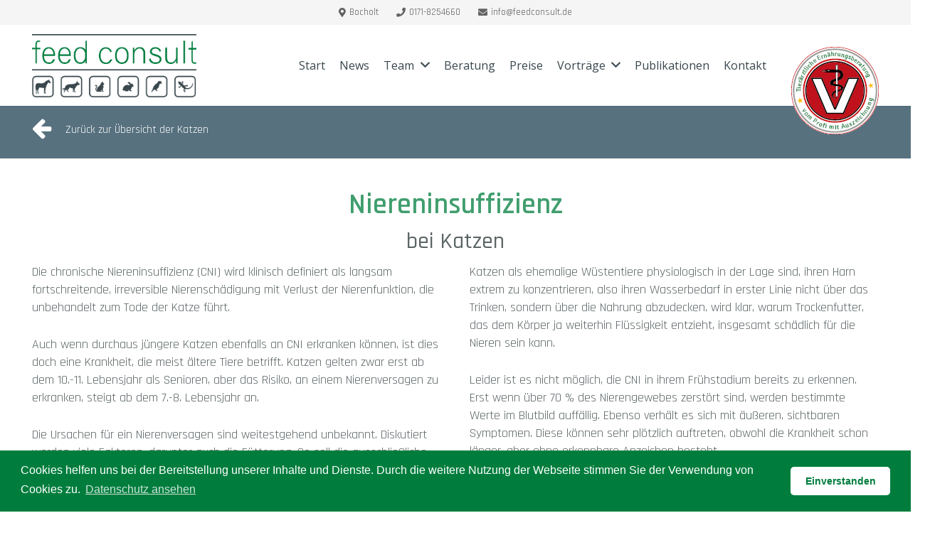

--- FILE ---
content_type: text/html; charset=UTF-8
request_url: https://www.feedconsult.de/portfolio/niereninsuffizienz-katze/
body_size: 20831
content:
<!DOCTYPE HTML>
<html class=""  xmlns="http://www.w3.org/1999/xhtml" prefix="" lang="de">
<head>
	<meta charset="UTF-8">
	
<!-- BEGIN Metadata added by the Add-Meta-Tags WordPress plugin -->
<meta name="keywords" content="katzen 1" />
<!-- END Metadata added by the Add-Meta-Tags WordPress plugin -->

<title>Niereninsuffizienz &#8211; feedconsult</title>
<link rel='dns-prefetch' href='//www.google.com' />
<link rel='dns-prefetch' href='//fonts.googleapis.com' />
<link rel='dns-prefetch' href='//s.w.org' />
<link rel="alternate" type="application/rss+xml" title="feedconsult &raquo; Feed" href="https://www.feedconsult.de/feed/" />
<link rel="alternate" type="application/rss+xml" title="feedconsult &raquo; Kommentar-Feed" href="https://www.feedconsult.de/comments/feed/" />
<meta name="viewport" content="width=device-width, initial-scale=1"><meta name="SKYPE_TOOLBAR" content="SKYPE_TOOLBAR_PARSER_COMPATIBLE"><meta name="theme-color" content="#24a584">		<script type="text/javascript">
			window._wpemojiSettings = {"baseUrl":"https:\/\/s.w.org\/images\/core\/emoji\/12.0.0-1\/72x72\/","ext":".png","svgUrl":"https:\/\/s.w.org\/images\/core\/emoji\/12.0.0-1\/svg\/","svgExt":".svg","source":{"concatemoji":"https:\/\/www.feedconsult.de\/wp-includes\/js\/wp-emoji-release.min.js?ver=5.4.18"}};
			/*! This file is auto-generated */
			!function(e,a,t){var n,r,o,i=a.createElement("canvas"),p=i.getContext&&i.getContext("2d");function s(e,t){var a=String.fromCharCode;p.clearRect(0,0,i.width,i.height),p.fillText(a.apply(this,e),0,0);e=i.toDataURL();return p.clearRect(0,0,i.width,i.height),p.fillText(a.apply(this,t),0,0),e===i.toDataURL()}function c(e){var t=a.createElement("script");t.src=e,t.defer=t.type="text/javascript",a.getElementsByTagName("head")[0].appendChild(t)}for(o=Array("flag","emoji"),t.supports={everything:!0,everythingExceptFlag:!0},r=0;r<o.length;r++)t.supports[o[r]]=function(e){if(!p||!p.fillText)return!1;switch(p.textBaseline="top",p.font="600 32px Arial",e){case"flag":return s([127987,65039,8205,9895,65039],[127987,65039,8203,9895,65039])?!1:!s([55356,56826,55356,56819],[55356,56826,8203,55356,56819])&&!s([55356,57332,56128,56423,56128,56418,56128,56421,56128,56430,56128,56423,56128,56447],[55356,57332,8203,56128,56423,8203,56128,56418,8203,56128,56421,8203,56128,56430,8203,56128,56423,8203,56128,56447]);case"emoji":return!s([55357,56424,55356,57342,8205,55358,56605,8205,55357,56424,55356,57340],[55357,56424,55356,57342,8203,55358,56605,8203,55357,56424,55356,57340])}return!1}(o[r]),t.supports.everything=t.supports.everything&&t.supports[o[r]],"flag"!==o[r]&&(t.supports.everythingExceptFlag=t.supports.everythingExceptFlag&&t.supports[o[r]]);t.supports.everythingExceptFlag=t.supports.everythingExceptFlag&&!t.supports.flag,t.DOMReady=!1,t.readyCallback=function(){t.DOMReady=!0},t.supports.everything||(n=function(){t.readyCallback()},a.addEventListener?(a.addEventListener("DOMContentLoaded",n,!1),e.addEventListener("load",n,!1)):(e.attachEvent("onload",n),a.attachEvent("onreadystatechange",function(){"complete"===a.readyState&&t.readyCallback()})),(n=t.source||{}).concatemoji?c(n.concatemoji):n.wpemoji&&n.twemoji&&(c(n.twemoji),c(n.wpemoji)))}(window,document,window._wpemojiSettings);
		</script>
		<style type="text/css">
img.wp-smiley,
img.emoji {
	display: inline !important;
	border: none !important;
	box-shadow: none !important;
	height: 1em !important;
	width: 1em !important;
	margin: 0 .07em !important;
	vertical-align: -0.1em !important;
	background: none !important;
	padding: 0 !important;
}
</style>
	<link rel='stylesheet' id='wp-block-library-css'  href='https://www.feedconsult.de/wp-includes/css/dist/block-library/style.min.css?ver=5.4.18' type='text/css' media='all' />
<link rel='stylesheet' id='contact-form-7-css'  href='https://www.feedconsult.de/wp-content/plugins/contact-form-7/includes/css/styles.css?ver=5.1.7' type='text/css' media='all' />
<link rel='stylesheet' id='rs-plugin-settings-css'  href='https://www.feedconsult.de/wp-content/plugins/revslider/public/assets/css/rs6.css?ver=6.1.8' type='text/css' media='all' />
<style id='rs-plugin-settings-inline-css' type='text/css'>
#rs-demo-id {}
</style>
<link rel='stylesheet' id='us-fonts-css'  href='https://fonts.googleapis.com/css?family=Rajdhani%3A300%2C400%2C500%2C600%2C700%7COpen+Sans%3A400%2C700&#038;display=swap&#038;ver=5.4.18' type='text/css' media='all' />
<link rel='stylesheet' id='cookieconsent-css'  href='https://www.feedconsult.de/wp-content/plugins/ga-germanized/assets/css/cookieconsent.css?ver=3.1.1' type='text/css' media='all' />
<link rel='stylesheet' id='us-style-css'  href='https://www.feedconsult.de/wp-content/themes/Impreza/css/style.min.css?ver=7.5' type='text/css' media='all' />
<link rel='stylesheet' id='us-responsive-css'  href='https://www.feedconsult.de/wp-content/themes/Impreza/common/css/responsive.min.css?ver=7.5' type='text/css' media='all' />
<link rel='stylesheet' id='theme-style-css'  href='https://www.feedconsult.de/wp-content/themes/Impreza-child/style.css?ver=7.5' type='text/css' media='all' />
<link rel='stylesheet' id='bsf-Defaults-css'  href='https://www.feedconsult.de/wp-content/uploads/smile_fonts/Defaults/Defaults.css?ver=5.4.18' type='text/css' media='all' />
<link rel='stylesheet' id='bsf-feedconsult-css'  href='https://www.feedconsult.de/wp-content/uploads/smile_fonts/feedconsult/feedconsult.css?ver=5.4.18' type='text/css' media='all' />
<link rel='stylesheet' id='ultimate-style-min-css'  href='https://www.feedconsult.de/wp-content/plugins/Ultimate_VC_Addons/assets/min-css/ultimate.min.css?ver=3.16.24' type='text/css' media='all' />
<script type='text/javascript' src='https://www.feedconsult.de/wp-includes/js/jquery/jquery.js?ver=1.12.4-wp'></script>
<script type='text/javascript' src='https://www.feedconsult.de/wp-content/plugins/revslider/public/assets/js/revolution.tools.min.js?ver=6.0'></script>
<script type='text/javascript' src='https://www.feedconsult.de/wp-content/plugins/revslider/public/assets/js/rs6.min.js?ver=6.1.8'></script>
<script type='text/javascript' src='https://www.feedconsult.de/wp-includes/js/jquery/ui/core.min.js?ver=1.11.4'></script>
<script type='text/javascript' src='https://www.feedconsult.de/wp-includes/js/jquery/ui/widget.min.js?ver=1.11.4'></script>
<script type='text/javascript' src='https://www.feedconsult.de/wp-includes/js/jquery/ui/mouse.min.js?ver=1.11.4'></script>
<script type='text/javascript' src='https://www.feedconsult.de/wp-includes/js/jquery/ui/slider.min.js?ver=1.11.4'></script>
<script type='text/javascript' src='https://www.feedconsult.de/wp-content/plugins/Ultimate_VC_Addons/assets/min-js/jquery-ui-labeledslider.min.js?ver=3.16.24'></script>
<script type='text/javascript' src='https://www.feedconsult.de/wp-content/plugins/Ultimate_VC_Addons/assets/min-js/ultimate.min.js?ver=3.16.24'></script>
<link rel='https://api.w.org/' href='https://www.feedconsult.de/wp-json/' />
<link rel="EditURI" type="application/rsd+xml" title="RSD" href="https://www.feedconsult.de/xmlrpc.php?rsd" />
<link rel="wlwmanifest" type="application/wlwmanifest+xml" href="https://www.feedconsult.de/wp-includes/wlwmanifest.xml" /> 
<link rel='prev' title='Diabetes' href='https://www.feedconsult.de/portfolio/folgen-von-diabetes-katze/' />
<link rel='next' title='Durchfall' href='https://www.feedconsult.de/portfolio/durchfall-katze/' />
<meta name="generator" content="WordPress 5.4.18" />
<link rel="canonical" href="https://www.feedconsult.de/portfolio/niereninsuffizienz-katze/" />
<link rel='shortlink' href='https://www.feedconsult.de/?p=328' />
<link rel="alternate" type="application/json+oembed" href="https://www.feedconsult.de/wp-json/oembed/1.0/embed?url=https%3A%2F%2Fwww.feedconsult.de%2Fportfolio%2Fniereninsuffizienz-katze%2F" />
<link rel="alternate" type="text/xml+oembed" href="https://www.feedconsult.de/wp-json/oembed/1.0/embed?url=https%3A%2F%2Fwww.feedconsult.de%2Fportfolio%2Fniereninsuffizienz-katze%2F&#038;format=xml" />
<script async src="https://www.googletagmanager.com/gtag/js?id=UA-164638626-1"></script><script>
				window.dataLayer = window.dataLayer || [];
				function gtag(){dataLayer.push(arguments);}
				gtag('js', new Date());gtag('config', 'UA-164638626-1', {"anonymize_ip":true,"allow_display_features":false,"link_attribution":false});</script>	<script>
		if ( !/Android|webOS|iPhone|iPad|iPod|BlackBerry|IEMobile|Opera Mini/i.test( navigator.userAgent ) ) {
			var root = document.getElementsByTagName( 'html' )[ 0 ]
			root.className += " no-touch";
		}
	</script>
	<meta name="generator" content="Powered by WPBakery Page Builder - drag and drop page builder for WordPress."/>
<meta name="generator" content="Powered by Slider Revolution 6.1.8 - responsive, Mobile-Friendly Slider Plugin for WordPress with comfortable drag and drop interface." />
<link rel="icon" href="https://www.feedconsult.de/wp-content/uploads/favicon.png" sizes="32x32" />
<link rel="icon" href="https://www.feedconsult.de/wp-content/uploads/favicon.png" sizes="192x192" />
<link rel="apple-touch-icon" href="https://www.feedconsult.de/wp-content/uploads/favicon.png" />
<meta name="msapplication-TileImage" content="https://www.feedconsult.de/wp-content/uploads/favicon.png" />
<script type="text/javascript">function setREVStartSize(e){			
			try {								
				var pw = document.getElementById(e.c).parentNode.offsetWidth,
					newh;
				pw = pw===0 || isNaN(pw) ? window.innerWidth : pw;
				e.tabw = e.tabw===undefined ? 0 : parseInt(e.tabw);
				e.thumbw = e.thumbw===undefined ? 0 : parseInt(e.thumbw);
				e.tabh = e.tabh===undefined ? 0 : parseInt(e.tabh);
				e.thumbh = e.thumbh===undefined ? 0 : parseInt(e.thumbh);
				e.tabhide = e.tabhide===undefined ? 0 : parseInt(e.tabhide);
				e.thumbhide = e.thumbhide===undefined ? 0 : parseInt(e.thumbhide);
				e.mh = e.mh===undefined || e.mh=="" || e.mh==="auto" ? 0 : parseInt(e.mh,0);		
				if(e.layout==="fullscreen" || e.l==="fullscreen") 						
					newh = Math.max(e.mh,window.innerHeight);				
				else{					
					e.gw = Array.isArray(e.gw) ? e.gw : [e.gw];
					for (var i in e.rl) if (e.gw[i]===undefined || e.gw[i]===0) e.gw[i] = e.gw[i-1];					
					e.gh = e.el===undefined || e.el==="" || (Array.isArray(e.el) && e.el.length==0)? e.gh : e.el;
					e.gh = Array.isArray(e.gh) ? e.gh : [e.gh];
					for (var i in e.rl) if (e.gh[i]===undefined || e.gh[i]===0) e.gh[i] = e.gh[i-1];
										
					var nl = new Array(e.rl.length),
						ix = 0,						
						sl;					
					e.tabw = e.tabhide>=pw ? 0 : e.tabw;
					e.thumbw = e.thumbhide>=pw ? 0 : e.thumbw;
					e.tabh = e.tabhide>=pw ? 0 : e.tabh;
					e.thumbh = e.thumbhide>=pw ? 0 : e.thumbh;					
					for (var i in e.rl) nl[i] = e.rl[i]<window.innerWidth ? 0 : e.rl[i];
					sl = nl[0];									
					for (var i in nl) if (sl>nl[i] && nl[i]>0) { sl = nl[i]; ix=i;}															
					var m = pw>(e.gw[ix]+e.tabw+e.thumbw) ? 1 : (pw-(e.tabw+e.thumbw)) / (e.gw[ix]);					

					newh =  (e.type==="carousel" && e.justify==="true" ? e.gh[ix] : (e.gh[ix] * m)) + (e.tabh + e.thumbh);
				}			
				
				if(window.rs_init_css===undefined) window.rs_init_css = document.head.appendChild(document.createElement("style"));					
				document.getElementById(e.c).height = newh;
				window.rs_init_css.innerHTML += "#"+e.c+"_wrapper { height: "+newh+"px }";				
			} catch(e){
				console.log("Failure at Presize of Slider:" + e)
			}					   
		  };</script>
<style type="text/css" data-type="vc_shortcodes-custom-css">.vc_custom_1580908572454{margin-top: 0px !important;margin-bottom: 0px !important;padding-top: 0px !important;padding-bottom: 0px !important;}.vc_custom_1580908572454{margin-top: 0px !important;margin-bottom: 0px !important;padding-top: 0px !important;padding-bottom: 0px !important;}</style><noscript><style> .wpb_animate_when_almost_visible { opacity: 1; }</style></noscript>		<style id="us-theme-options-css">@font-face{font-display:block;font-style:normal;font-family:"fontawesome";font-weight:900;src:url("https://www.feedconsult.de/wp-content/themes/Impreza/fonts/fa-solid-900.woff2") format("woff2"),url("https://www.feedconsult.de/wp-content/themes/Impreza/fonts/fa-solid-900.woff") format("woff")}.fas,.fa{font-family:"fontawesome";font-weight:900}@font-face{font-display:block;font-style:normal;font-family:"fontawesome";font-weight:400;src:url("https://www.feedconsult.de/wp-content/themes/Impreza/fonts/fa-regular-400.woff2") format("woff2"),url("https://www.feedconsult.de/wp-content/themes/Impreza/fonts/fa-regular-400.woff") format("woff")}.far{font-family:"fontawesome";font-weight:400}@font-face{font-display:block;font-style:normal;font-family:"fontawesome";font-weight:300;src:url("https://www.feedconsult.de/wp-content/themes/Impreza/fonts/fa-light-300.woff2") format("woff2"),url("https://www.feedconsult.de/wp-content/themes/Impreza/fonts/fa-light-300.woff") format("woff")}.fal{font-family:"fontawesome";font-weight:300}@font-face{font-display:block;font-style:normal;font-family:"Font Awesome 5 Duotone";font-weight:900;src:url("https://www.feedconsult.de/wp-content/themes/Impreza/fonts/fa-duotone-900.woff2") format("woff2"),url("https://www.feedconsult.de/wp-content/themes/Impreza/fonts/fa-duotone-900.woff") format("woff")}.fad{font-family:"Font Awesome 5 Duotone";font-weight:900;position:relative}@font-face{font-display:block;font-style:normal;font-family:"Font Awesome 5 Brands";font-weight:400;src:url("https://www.feedconsult.de/wp-content/themes/Impreza/fonts/fa-brands-400.woff2") format("woff2"),url("https://www.feedconsult.de/wp-content/themes/Impreza/fonts/fa-brands-400.woff") format("woff")}.fab{font-family:"Font Awesome 5 Brands";font-weight:400}@font-face{font-display:block;font-style:normal;font-family:"Material Icons";font-weight:400;src:url("https://www.feedconsult.de/wp-content/themes/Impreza/fonts/material-icons.woff2") format("woff2"),url("https://www.feedconsult.de/wp-content/themes/Impreza/fonts/material-icons.woff") format("woff")}.material-icons{font-family:"Material Icons";font-weight:400;font-style:normal;letter-spacing:normal;text-transform:none;display:inline-block;white-space:nowrap;word-wrap:normal;direction:ltr;font-feature-settings:"liga";-moz-osx-font-smoothing:grayscale} .style_phone6-1>*{background-image:url(https://www.feedconsult.de/wp-content/themes/Impreza/img/phone-6-black-real.png)} .style_phone6-2>*{background-image:url(https://www.feedconsult.de/wp-content/themes/Impreza/img/phone-6-white-real.png)} .style_phone6-3>*{background-image:url(https://www.feedconsult.de/wp-content/themes/Impreza/img/phone-6-black-flat.png)} .style_phone6-4>*{background-image:url(https://www.feedconsult.de/wp-content/themes/Impreza/img/phone-6-white-flat.png)}.leaflet-default-icon-path{background-image:url(https://www.feedconsult.de/wp-content/themes/Impreza/common/css/vendor/images/marker-icon.png)} html, .l-header .widget, .menu-item-object-us_page_block{font-family:'Rajdhani', sans-serif;font-weight:400;font-size:18px;line-height:25px}h1{font-family:'Rajdhani', sans-serif;font-weight:700;font-size:40px;line-height:1.4;letter-spacing:0;margin-bottom:1.5rem}h2{font-family:'Rajdhani', sans-serif;font-weight:700;font-size:32px;line-height:1.4;letter-spacing:0;margin-bottom:1.5rem}h3{font-family:'Rajdhani', sans-serif;font-weight:400;font-size:22px;line-height:1.4;letter-spacing:0;margin-bottom:1.5rem}.widgettitle, .comment-reply-title, h4{font-family:'Rajdhani', sans-serif;font-weight:700;font-size:20px;line-height:1.4;letter-spacing:0;margin-bottom:1.5rem}h5{font-family:'Rajdhani', sans-serif;font-weight:400;font-size:20px;line-height:1.4;letter-spacing:0;margin-bottom:1.5rem}h6{font-family:'Rajdhani', sans-serif;font-weight:400;font-size:18px;line-height:1.4;letter-spacing:0;margin-bottom:1.5rem}@media (max-width:767px){html{font-size:16px;line-height:28px} h1{font-size:30px} h1.vc_custom_heading:not([class*="us_custom_"]){font-size:30px!important} h2{font-size:25px} h2.vc_custom_heading:not([class*="us_custom_"]){font-size:25px!important} h3{font-size:24px} h3.vc_custom_heading:not([class*="us_custom_"]){font-size:24px!important} h4, .widgettitle, .comment-reply-title{font-size:22px} h4.vc_custom_heading:not([class*="us_custom_"]){font-size:22px!important} h5{font-size:20px} h5.vc_custom_heading:not([class*="us_custom_"]){font-size:20px!important} h6{font-size:18px} h6.vc_custom_heading:not([class*="us_custom_"]){font-size:18px!important}}body{background:#ffffff} body, .l-header.pos_fixed{min-width:1240px} .l-canvas.type_boxed, .l-canvas.type_boxed .l-subheader, .l-canvas.type_boxed~.l-footer{max-width:1240px} .l-subheader-h, .l-section-h, .l-main .aligncenter, .w-tabs-section-content-h{max-width:1280px} .post-password-form{max-width:calc(1280px + 5rem)}@media screen and (max-width:1370px){.l-main .aligncenter{max-width:calc(100vw - 5rem)}}@media screen and (min-width:1370px){.l-main .alignfull{margin-left:calc(640px - 50vw);margin-right:calc(640px - 50vw)}} .g-cols .l-sidebar{width:28.04%} .g-cols .l-content{width:71.96%}@media (max-width:649px){.l-canvas{overflow:hidden} .g-cols.reversed{flex-direction:column-reverse} .g-cols>div:not([class*=" vc_col-"]){width:100%;margin:0 0 1.5rem} .g-cols.type_boxes>div, .g-cols.reversed>div:first-child, .g-cols:not(.reversed)>div:last-child, .g-cols>div.has-fill{margin-bottom:0} .g-cols.type_default>.wpb_column.stretched{margin-left:-1rem;margin-right:-1rem;width:auto} .g-cols.type_boxes>.wpb_column.stretched{margin-left:-2.5rem;margin-right:-2.5rem;width:auto} .align_center_xs, .align_center_xs .w-socials{text-align:center} .align_center_xs .w-hwrapper>*{margin:0.5rem 0;width:100%}} @media (min-width:650px){.l-section.for_sidebar.at_left>div>.g-cols{flex-direction:row-reverse} .vc_column-inner.type_sticky>.wpb_wrapper{position:-webkit-sticky;position:sticky}} @media screen and (min-width:1370px){.g-cols.type_default>.wpb_column.stretched:first-of-type{margin-left:calc(640px + 1.5rem - 50vw)} .g-cols.type_default>.wpb_column.stretched:last-of-type{margin-right:calc(640px + 1.5rem - 50vw)} .g-cols.type_boxes>.wpb_column.stretched:first-of-type{margin-left:calc(640px - 50vw)} .g-cols.type_boxes>.wpb_column.stretched:last-of-type{margin-right:calc(640px - 50vw)}} button[type="submit"]:not(.w-btn),input[type="submit"]{font-size:16px;line-height:1.4!important;font-weight:400;font-style:normal;text-transform:none;letter-spacing:0em;border-radius:0.3em;padding:0.8em 1.8em;box-shadow:0 0em 0em rgba(0,0,0,0.2);background:#007d3d;border-color:transparent;color:#ffffff!important}button[type="submit"]:not(.w-btn):before,input[type="submit"]{border-width:2px}.no-touch button[type="submit"]:not(.w-btn):hover,.no-touch input[type="submit"]:hover{box-shadow:0 0em 0em rgba(0,0,0,0.2);background:#0190a8;border-color:transparent;color:#ffffff!important}.us-btn-style_1{font-family:'Rajdhani', sans-serif;font-size:16px;line-height:1.4!important;font-weight:400;font-style:normal;text-transform:none;letter-spacing:0em;border-radius:0.3em;padding:0.8em 1.8em;background:#007d3d;border-color:transparent;color:#ffffff!important;box-shadow:0 0em 0em rgba(0,0,0,0.2)}.us-btn-style_1:before{border-width:2px}.no-touch .us-btn-style_1:hover{box-shadow:0 0em 0em rgba(0,0,0,0.2);background:#0190a8;border-color:transparent;color:#ffffff!important}.us-btn-style_2{font-family:'Rajdhani', sans-serif;font-size:18px;line-height:1.2!important;font-weight:400;font-style:normal;text-transform:none;letter-spacing:0em;border-radius:0.3em;padding:0.8em 1.8em;background:#dfe8e8;border-color:transparent;color:#5c6566!important;box-shadow:0 0em 0em rgba(0,0,0,0.2)}.us-btn-style_2:before{border-width:2px}.no-touch .us-btn-style_2:hover{box-shadow:0 0em 0em rgba(0,0,0,0.2);background:#cdd6d6;border-color:transparent;color:#5c6566!important}.select2-selection,select,textarea,input:not([type="submit"]),.w-form-checkbox,.w-form-radio{font-size:1rem;font-weight:400;letter-spacing:0em;border-width:0px;border-radius:0.3rem;background-color:#f0f5f5;border-color:#dfe8e8;color:#5c6566;box-shadow:0px 1px 0px 0px rgba(0,0,0,0.08) inset}body .select2-dropdown{background-color:#f0f5f5;color:#5c6566}.select2-selection,select,input:not([type="submit"]){min-height:2.8rem;line-height:2.8rem;padding:0 0.8rem}select{height:2.8rem}textarea{padding:calc(2.8rem/2 + 0px - 0.7em) 0.8rem}.select2-container--open .select2-selection,select:focus,textarea:focus,input:not([type="submit"]):focus,input:focus + .w-form-checkbox,input:focus + .w-form-radio{box-shadow:0px 0px 0px 2px #007d3d}.select2-selection__arrow:after,.w-search-form-btn,.widget_search form:after,.w-form-row-field:after{font-size:1rem;margin:0 0.8rem;color:#5c6566}.w-form-row-field>i{font-size:1rem;top:calc(2.8rem/2);margin:0px;padding:0 0.8rem;color:#5c6566}.w-form-row.with_icon input,.w-form-row.with_icon textarea,.w-form-row.with_icon select{padding-left:calc(1.8em + 0.8rem)}.w-form-row.move_label .w-form-row-label{font-size:1rem;top:calc(2.8rem/2 + 0px - 0.7em);margin:0 0.8rem;background-color:#f0f5f5;color:#5c6566}.w-form-row.with_icon.move_label .w-form-row-label{margin-left:calc(1.6em + 0.8rem)}a, button, input[type="submit"], .ui-slider-handle{outline:none!important}.w-header-show, .w-toplink{background:rgba(0,0,0,0.3)}body{-webkit-tap-highlight-color:rgba(0,125,61,0.2)} .l-subheader.at_top, .l-subheader.at_top .w-dropdown-list, .l-subheader.at_top .type_mobile .w-nav-list.level_1{background:#f5f5f5} .l-subheader.at_top, .l-subheader.at_top .w-dropdown.opened, .l-subheader.at_top .type_mobile .w-nav-list.level_1{color:#646363} .no-touch .l-subheader.at_top a:hover, .no-touch .l-header.bg_transparent .l-subheader.at_top .w-dropdown.opened a:hover{color:#4d4d4d}.header_ver .l-header, .l-subheader.at_middle, .l-subheader.at_middle .w-dropdown-list, .l-subheader.at_middle .type_mobile .w-nav-list.level_1{background:#ffffff} .l-subheader.at_middle, .l-subheader.at_middle .w-dropdown.opened, .l-subheader.at_middle .type_mobile .w-nav-list.level_1{color:#39474d} .no-touch .l-subheader.at_middle a:hover, .no-touch .l-header.bg_transparent .l-subheader.at_middle .w-dropdown.opened a:hover{color:#ffffff}.l-subheader.at_bottom, .l-subheader.at_bottom .w-dropdown-list, .l-subheader.at_bottom .type_mobile .w-nav-list.level_1{background:#24a584} .l-subheader.at_bottom, .l-subheader.at_bottom .w-dropdown.opened, .l-subheader.at_bottom .type_mobile .w-nav-list.level_1{color:#cae5df} .no-touch .l-subheader.at_bottom a:hover, .no-touch .l-header.bg_transparent .l-subheader.at_bottom .w-dropdown.opened a:hover{color:#ffffff}.l-header.bg_transparent:not(.sticky) .l-subheader{color:#b2ffee} .no-touch .l-header.bg_transparent:not(.sticky) .w-text a:hover, .no-touch .l-header.bg_transparent:not(.sticky) .w-html a:hover, .no-touch .l-header.bg_transparent:not(.sticky) .w-nav>a:hover, .no-touch .l-header.bg_transparent:not(.sticky) .w-search>a:hover, .no-touch .l-header.bg_transparent:not(.sticky) .w-dropdown a:hover, .no-touch .l-header.bg_transparent:not(.sticky) .type_desktop .menu-item.level_1:hover>a{color:#ffffff} .l-header.bg_transparent:not(.sticky) .w-nav-title:after{background:#ffffff} .w-nav .menu-item.level_1>a:focus, .no-touch .w-nav .menu-item.level_1.opened>a, .no-touch .w-nav .menu-item.level_1:hover>a{background:;color:#39474d} .w-nav-title:after{background:#39474d}.w-nav .menu-item.level_1.current-menu-item>a, .w-nav .menu-item.level_1.current-menu-ancestor>a, .w-nav .menu-item.level_1.current-page-ancestor>a{background:;color:#007d3d}.l-header.bg_transparent:not(.sticky) .w-nav.type_desktop .menu-item.level_1.current-menu-item>a, .l-header.bg_transparent:not(.sticky) .w-nav.type_desktop .menu-item.level_1.current-menu-ancestor>a, .l-header.bg_transparent:not(.sticky) .w-nav.type_desktop .menu-item.level_1.current-page-ancestor>a{background:transparent;color:#39474d}.w-nav-list:not(.level_1){background:rgba(0,125,61,0.60);color:#ffffff}.no-touch .w-nav .menu-item:not(.level_1)>a:focus, .no-touch .w-nav .menu-item:not(.level_1):hover>a{background:#ffffff;color:#007d3d}.w-nav .menu-item:not(.level_1).current-menu-item>a, .w-nav .menu-item:not(.level_1).current-menu-ancestor>a, .w-nav .menu-item:not(.level_1).current-page-ancestor>a{background:#1e9879;color:#39474d}.btn.menu-item>a{background:#39474d!important;color:#0190a8!important} .no-touch .btn.menu-item>a:hover{background:#0190a8!important;color:#39474d!important} .has-content-bg-background-color, option, body.us_iframe, .l-preloader, .l-canvas, .l-footer, .l-popup-box-content, .l-cookie, .g-filters.style_1 .g-filters-item.active, .w-pricing-item-h, .w-tabs.style_default .w-tabs-item.active, .no-touch .w-tabs.style_default .w-tabs-item.active:hover, .w-tabs.style_modern .w-tabs-item:after, .w-tabs.style_timeline .w-tabs-item, .w-tabs.style_timeline .w-tabs-section-header-h, .leaflet-popup-content-wrapper, .leaflet-popup-tip, .wpml-ls-statics-footer{background:#ffffff} .has-content-bg-color, .w-iconbox.style_circle.color_contrast .w-iconbox-icon{color:#ffffff}.has-content-bg-alt-background-color, .w-actionbox.color_light, .g-filters.style_1, .g-filters.style_2 .g-filters-item.active, .w-flipbox-front, .w-grid-none, .w-ibanner, .w-iconbox.style_circle.color_light .w-iconbox-icon, .w-pricing.style_simple .w-pricing-item-header, .w-pricing.style_cards .w-pricing-item-header, .w-pricing.style_flat .w-pricing-item-h, .w-progbar-bar, .w-progbar.style_3 .w-progbar-bar:before, .w-progbar.style_3 .w-progbar-bar-count, .w-socials.style_solid .w-socials-item-link, .w-tabs.style_default .w-tabs-list, .w-tabs.style_timeline.zephyr .w-tabs-item, .w-tabs.style_timeline.zephyr .w-tabs-section-header-h, .no-touch .l-main .widget_nav_menu a:hover, .no-touch .owl-carousel.navpos_outside .owl-nav div:hover, .smile-icon-timeline-wrap .timeline-wrapper .timeline-block, .smile-icon-timeline-wrap .timeline-feature-item.feat-item, .wpml-ls-legacy-dropdown a, .wpml-ls-legacy-dropdown-click a, .tablepress .row-hover tr:hover td{background:#f0f5f5} .timeline-wrapper .timeline-post-right .ult-timeline-arrow l, .timeline-wrapper .timeline-post-left .ult-timeline-arrow l, .timeline-feature-item.feat-item .ult-timeline-arrow l{border-color:#f0f5f5} .has-content-bg-alt-color{color:#f0f5f5}hr, td, th, .l-section, .vc_column_container, .vc_column-inner, .w-comments .children, .w-image, .w-pricing-item-h, .w-profile, .w-sharing-item, .w-tabs-list, .w-tabs-section, .widget_calendar #calendar_wrap, .l-main .widget_nav_menu .menu, .l-main .widget_nav_menu .menu-item a, .smile-icon-timeline-wrap .timeline-line{border-color:#dfe8e8} .has-content-border-color, .w-separator.color_border, .w-iconbox.color_light .w-iconbox-icon{color:#dfe8e8} .has-content-border-background-color, .w-flipbox-back, .w-iconbox.style_circle.color_light .w-iconbox-icon, .no-touch .wpml-ls-sub-menu a:hover{background:#dfe8e8} .w-iconbox.style_outlined.color_light .w-iconbox-icon, .w-socials.style_outlined .w-socials-item-link, .pagination .page-numbers{box-shadow:0 0 0 2px #dfe8e8 inset}.has-content-heading-color, .l-cookie, h1, h2, h3, h4, h5, h6, .w-counter.color_heading .w-counter-value{color:rgba(0,125,61,0.75)} .has-content-heading-background-color, .w-progbar.color_heading .w-progbar-bar-h{background:rgba(0,125,61,0.75)}.l-canvas, .l-footer, .l-popup-box-content, .w-ibanner, .w-iconbox.color_light.style_circle .w-iconbox-icon, .w-tabs.style_timeline .w-tabs-item, .w-tabs.style_timeline .w-tabs-section-header-h, .leaflet-popup-content-wrapper, .leaflet-popup-tip, .has-content-text-color{color:#5c6566} .has-content-text-background-color, .w-iconbox.style_circle.color_contrast .w-iconbox-icon, .w-progbar.color_text .w-progbar-bar-h, .w-scroller-dot span{background:#5c6566} .w-iconbox.style_outlined.color_contrast .w-iconbox-icon{box-shadow:0 0 0 2px #5c6566 inset} .w-scroller-dot span{box-shadow:0 0 0 2px #5c6566}a{color:#29b28f}.no-touch a:hover, .no-touch .tablepress .sorting:hover, .no-touch .post_navigation.layout_simple a:hover .post_navigation-item-title{color:#0190a8}.has-content-primary-color, .g-preloader, .l-main .w-contacts-item:before, .w-counter.color_primary .w-counter-value, .g-filters.style_1 .g-filters-item.active, .g-filters.style_3 .g-filters-item.active, .w-iconbox.color_primary .w-iconbox-icon, .w-post-elm .w-post-slider-trigger:hover, .w-separator.color_primary, .w-sharing.type_outlined.color_primary .w-sharing-item, .no-touch .w-sharing.type_simple.color_primary .w-sharing-item:hover .w-sharing-icon, .w-tabs.style_default .w-tabs-item.active, .w-tabs.style_trendy .w-tabs-item.active, .w-tabs-section.active .w-tabs-section-header, .tablepress .sorting_asc, .tablepress .sorting_desc, .highlight_primary{color:#007d3d} .has-content-primary-background-color, .l-section.color_primary, .us-btn-style_badge, .no-touch .post_navigation.layout_sided a:hover .post_navigation-item-arrow, .highlight_primary_bg, .w-actionbox.color_primary, .no-touch .g-filters.style_1 .g-filters-item:hover, .no-touch .g-filters.style_2 .g-filters-item:hover, .w-comments-item.bypostauthor .w-comments-item-author span, .w-grid .with_quote_icon, .w-iconbox.style_circle.color_primary .w-iconbox-icon, .no-touch .w-iconbox.style_circle .w-iconbox-icon:before, .no-touch .w-iconbox.style_outlined .w-iconbox-icon:before, .no-touch .w-person-links-item:before, .w-pricing.style_simple .type_featured .w-pricing-item-header, .w-pricing.style_cards .type_featured .w-pricing-item-header, .w-pricing.style_flat .type_featured .w-pricing-item-h, .w-progbar.color_primary .w-progbar-bar-h, .w-sharing.type_solid.color_primary .w-sharing-item, .w-sharing.type_fixed.color_primary .w-sharing-item, .w-sharing.type_outlined.color_primary .w-sharing-item:before, .no-touch .w-sharing-tooltip .w-sharing-item:hover, .w-socials-item-link-hover, .w-tabs-list-bar, .w-tabs.style_modern .w-tabs-list, .w-tabs.style_timeline .w-tabs-item:before, .w-tabs.style_timeline .w-tabs-section-header-h:before, .no-touch .w-header-show:hover, .no-touch .w-toplink.active:hover, .no-touch .pagination .page-numbers:before, .pagination .page-numbers.current, .l-main .widget_nav_menu .menu-item.current-menu-item>a, .rsThumb.rsNavSelected, .select2-results__option--highlighted{background:#007d3d} .w-tabs.style_default .w-tabs-item.active, .owl-dot.active span, .rsBullet.rsNavSelected span{border-color:#007d3d} .l-main .w-contacts-item:before, .w-iconbox.color_primary.style_outlined .w-iconbox-icon, .w-sharing.type_outlined.color_primary .w-sharing-item, .w-tabs.style_timeline .w-tabs-item, .w-tabs.style_timeline .w-tabs-section-header-h{box-shadow:0 0 0 2px #007d3d inset}.has-content-secondary-color, .w-counter.color_secondary .w-counter-value, .w-iconbox.color_secondary .w-iconbox-icon, .w-separator.color_secondary, .w-sharing.type_outlined.color_secondary .w-sharing-item, .no-touch .w-sharing.type_simple.color_secondary .w-sharing-item:hover .w-sharing-icon, .highlight_secondary{color:#0190a8} .has-content-secondary-background-color, .l-section.color_secondary, .w-actionbox.color_secondary, .no-touch .us-btn-style_badge:hover, .w-iconbox.style_circle.color_secondary .w-iconbox-icon, .w-progbar.color_secondary .w-progbar-bar-h, .w-sharing.type_solid.color_secondary .w-sharing-item, .w-sharing.type_fixed.color_secondary .w-sharing-item, .w-sharing.type_outlined.color_secondary .w-sharing-item:before, .highlight_secondary_bg{background:#0190a8} .w-iconbox.color_secondary.style_outlined .w-iconbox-icon, .w-sharing.type_outlined.color_secondary .w-sharing-item{box-shadow:0 0 0 2px #0190a8 inset}.has-content-faded-color, blockquote:before, .w-form-row-description, .l-main .post-author-website, .l-main .w-profile-link.for_logout, .l-main .widget_tag_cloud, .highlight_faded{color:#a4b1b3} .has-content-faded-background-color{background:#a4b1b3} .l-section.color_alternate, .color_alternate .g-filters.style_1 .g-filters-item.active, .color_alternate .w-pricing-item-h, .color_alternate .w-tabs.style_default .w-tabs-item.active, .color_alternate .w-tabs.style_modern .w-tabs-item:after, .no-touch .color_alternate .w-tabs.style_default .w-tabs-item.active:hover, .color_alternate .w-tabs.style_timeline .w-tabs-item, .color_alternate .w-tabs.style_timeline .w-tabs-section-header-h{background:#f0f5f5} .color_alternate .w-iconbox.style_circle.color_contrast .w-iconbox-icon{color:#f0f5f5}.color_alternate input:not([type="submit"]), .color_alternate textarea, .color_alternate select, .color_alternate .w-form-checkbox, .color_alternate .w-form-radio, .color_alternate .move_label .w-form-row-label, .color_alternate .g-filters.style_1, .color_alternate .g-filters.style_2 .g-filters-item.active, .color_alternate .w-grid-none, .color_alternate .w-iconbox.style_circle.color_light .w-iconbox-icon, .color_alternate .w-pricing.style_simple .w-pricing-item-header, .color_alternate .w-pricing.style_cards .w-pricing-item-header, .color_alternate .w-pricing.style_flat .w-pricing-item-h, .color_alternate .w-progbar-bar, .color_alternate .w-socials.style_solid .w-socials-item-link, .color_alternate .w-tabs.style_default .w-tabs-list, .color_alternate .ginput_container_creditcard{background:#ffffff}.l-section.color_alternate, .color_alternate td, .color_alternate th, .color_alternate .vc_column_container, .color_alternate .vc_column-inner, .color_alternate .w-comments .children, .color_alternate .w-image, .color_alternate .w-pricing-item-h, .color_alternate .w-profile, .color_alternate .w-sharing-item, .color_alternate .w-tabs-list, .color_alternate .w-tabs-section{border-color:#d0d6d6} .color_alternate .w-separator.color_border, .color_alternate .w-iconbox.color_light .w-iconbox-icon{color:#d0d6d6} .color_alternate .w-iconbox.style_circle.color_light .w-iconbox-icon{background:#d0d6d6} .color_alternate .w-iconbox.style_outlined.color_light .w-iconbox-icon, .color_alternate .w-socials.style_outlined .w-socials-item-link, .color_alternate .pagination .page-numbers{box-shadow:0 0 0 2px #d0d6d6 inset}.l-section.color_alternate h1, .l-section.color_alternate h2, .l-section.color_alternate h3, .l-section.color_alternate h4, .l-section.color_alternate h5, .l-section.color_alternate h6, .color_alternate .w-counter.color_heading .w-counter-value{color:#2b3233} .color_alternate .w-progbar.color_contrast .w-progbar-bar-h{background:#2b3233}.l-section.color_alternate, .color_alternate .w-iconbox.color_contrast .w-iconbox-icon, .color_alternate .w-iconbox.color_light.style_circle .w-iconbox-icon, .color_alternate .w-tabs.style_timeline .w-tabs-item, .color_alternate .w-tabs.style_timeline .w-tabs-section-header-h{color:#5c6566} .color_alternate .w-iconbox.style_circle.color_contrast .w-iconbox-icon{background:#5c6566} .color_alternate .w-iconbox.style_outlined.color_contrast .w-iconbox-icon{box-shadow:0 0 0 2px #5c6566 inset}.color_alternate a{color:#29b28f}.no-touch .color_alternate a:hover{color:#0190a8}.color_alternate .highlight_primary, .l-main .color_alternate .w-contacts-item:before, .color_alternate .w-counter.color_primary .w-counter-value, .color_alternate .g-preloader, .color_alternate .g-filters.style_1 .g-filters-item.active, .color_alternate .g-filters.style_3 .g-filters-item.active, .color_alternate .w-iconbox.color_primary .w-iconbox-icon, .color_alternate .w-separator.color_primary, .color_alternate .w-tabs.style_default .w-tabs-item.active, .color_alternate .w-tabs.style_trendy .w-tabs-item.active, .color_alternate .w-tabs-section.active .w-tabs-section-header{color:#29b28f} .color_alternate .highlight_primary_bg, .color_alternate .w-actionbox.color_primary, .no-touch .color_alternate .g-filters.style_1 .g-filters-item:hover, .no-touch .color_alternate .g-filters.style_2 .g-filters-item:hover, .color_alternate .w-iconbox.style_circle.color_primary .w-iconbox-icon, .no-touch .color_alternate .w-iconbox.style_circle .w-iconbox-icon:before, .no-touch .color_alternate .w-iconbox.style_outlined .w-iconbox-icon:before, .color_alternate .w-pricing.style_simple .type_featured .w-pricing-item-header, .color_alternate .w-pricing.style_cards .type_featured .w-pricing-item-header, .color_alternate .w-pricing.style_flat .type_featured .w-pricing-item-h, .color_alternate .w-progbar.color_primary .w-progbar-bar-h, .color_alternate .w-tabs.style_modern .w-tabs-list, .color_alternate .w-tabs.style_trendy .w-tabs-item:after, .color_alternate .w-tabs.style_timeline .w-tabs-item:before, .color_alternate .w-tabs.style_timeline .w-tabs-section-header-h:before, .no-touch .color_alternate .pagination .page-numbers:before, .color_alternate .pagination .page-numbers.current{background:#29b28f} .color_alternate .w-tabs.style_default .w-tabs-item.active, .no-touch .color_alternate .w-tabs.style_default .w-tabs-item.active:hover{border-color:#29b28f} .l-main .color_alternate .w-contacts-item:before, .color_alternate .w-iconbox.color_primary.style_outlined .w-iconbox-icon, .color_alternate .w-tabs.style_timeline .w-tabs-item, .color_alternate .w-tabs.style_timeline .w-tabs-section-header-h{box-shadow:0 0 0 2px #29b28f inset}.color_alternate .highlight_secondary, .color_alternate .w-counter.color_secondary .w-counter-value, .color_alternate .w-iconbox.color_secondary .w-iconbox-icon, .color_alternate .w-separator.color_secondary{color:#0190a8} .color_alternate .highlight_secondary_bg, .color_alternate .w-actionbox.color_secondary, .color_alternate .w-iconbox.style_circle.color_secondary .w-iconbox-icon, .color_alternate .w-progbar.color_secondary .w-progbar-bar-h{background:#0190a8} .color_alternate .w-iconbox.color_secondary.style_outlined .w-iconbox-icon{box-shadow:0 0 0 2px #0190a8 inset}.color_alternate .highlight_faded, .color_alternate .w-profile-link.for_logout{color:#a4b1b3} .color_footer-top{background:#445a58}.color_footer-top input:not([type="submit"]), .color_footer-top textarea, .color_footer-top select, .color_footer-top .w-form-checkbox, .color_footer-top .w-form-radio, .color_footer-top .w-form-row.move_label .w-form-row-label, .color_footer-top .w-socials.style_solid .w-socials-item-link{background:#3a4e4c}.color_footer-top input:not([type="submit"]), .color_footer-top textarea, .color_footer-top select, .color_footer-top .w-form-checkbox, .color_footer-top .w-form-radio, .color_footer-top, .color_footer-top td, .color_footer-top th, .color_footer-top .vc_column_container, .color_footer-top .vc_column-inner, .color_footer-top .w-image, .color_footer-top .w-pricing-item-h, .color_footer-top .w-profile, .color_footer-top .w-sharing-item, .color_footer-top .w-tabs-list, .color_footer-top .w-tabs-section{border-color:#556b69} .color_footer-top .w-separator.color_border{color:#556b69} .color_footer-top .w-socials.style_outlined .w-socials-item-link{box-shadow:0 0 0 2px #556b69 inset}.color_footer-top{color:#c9d1d0}.color_footer-top a{color:#ffffff}.no-touch .color_footer-top a:hover{color:#ffffff} .color_footer-bottom{background:#f5f5f5}.color_footer-bottom input:not([type="submit"]), .color_footer-bottom textarea, .color_footer-bottom select, .color_footer-bottom .w-form-checkbox, .color_footer-bottom .w-form-radio, .color_footer-bottom .w-form-row.move_label .w-form-row-label, .color_footer-bottom .w-socials.style_solid .w-socials-item-link{background:#445a58}.color_footer-bottom input:not([type="submit"]), .color_footer-bottom textarea, .color_footer-bottom select, .color_footer-bottom .w-form-checkbox, .color_footer-bottom .w-form-radio, .color_footer-bottom, .color_footer-bottom td, .color_footer-bottom th, .color_footer-bottom .vc_column_container, .color_footer-bottom .vc_column-inner, .color_footer-bottom .w-image, .color_footer-bottom .w-pricing-item-h, .color_footer-bottom .w-profile, .color_footer-bottom .w-sharing-item, .color_footer-bottom .w-tabs-list, .color_footer-bottom .w-tabs-section{border-color:#556b69} .color_footer-bottom .w-separator.color_border{color:#556b69} .color_footer-bottom .w-socials.style_outlined .w-socials-item-link{box-shadow:0 0 0 2px #556b69 inset}.color_footer-bottom{color:#445a58}.color_footer-bottom a{color:#445a58}.no-touch .color_footer-bottom a:hover{color:#ffffff} .color_alternate input:not([type="submit"]), .color_alternate textarea, .color_alternate select, .color_alternate .w-form-checkbox, .color_alternate .w-form-radio, .color_alternate .w-form-row-field>i, .color_alternate .w-form-row-field:after, .color_alternate .widget_search form:after, .color_footer-top input:not([type="submit"]), .color_footer-top textarea, .color_footer-top select, .color_footer-top .w-form-checkbox, .color_footer-top .w-form-radio, .color_footer-top .w-form-row-field>i, .color_footer-top .w-form-row-field:after, .color_footer-top .widget_search form:after, .color_footer-bottom input:not([type="submit"]), .color_footer-bottom textarea, .color_footer-bottom select, .color_footer-bottom .w-form-checkbox, .color_footer-bottom .w-form-radio, .color_footer-bottom .w-form-row-field>i, .color_footer-bottom .w-form-row-field:after, .color_footer-bottom .widget_search form:after{color:inherit}</style>
				<style id="us-header-css"> @media (min-width:901px){.hidden_for_default{display:none!important} .l-subheader.at_bottom{display:none}.l-header{position:relative;z-index:111;width:100%} .l-subheader{margin:0 auto} .l-subheader.width_full{padding-left:1.5rem;padding-right:1.5rem} .l-subheader-h{display:flex;align-items:center;position:relative;margin:0 auto;height:inherit} .w-header-show{display:none}.l-header.pos_fixed{position:fixed;left:0} .l-header.pos_fixed:not(.notransition) .l-subheader{transition-property:transform, background, box-shadow, line-height, height;transition-duration:0.3s;transition-timing-function:cubic-bezier(.78,.13,.15,.86)}.header_hor .l-header.sticky_auto_hide{transition:transform 0.3s cubic-bezier(.78,.13,.15,.86) 0.1s} .header_hor .l-header.sticky_auto_hide.down{transform:translateY(-100%);overflow:hidden}.l-header.bg_transparent:not(.sticky) .l-subheader{box-shadow:none!important;background:none} .l-header.bg_transparent~.l-main .l-section.width_full.height_auto:first-child>.l-section-h{padding-top:0!important;padding-bottom:0!important}.l-header.pos_static.bg_transparent{position:absolute;left:0}.l-subheader.width_full .l-subheader-h{max-width:none!important}.headerinpos_above .l-header.pos_fixed{overflow:hidden;transition:transform 0.3s;transform:translate3d(0,-100%,0)} .headerinpos_above .l-header.pos_fixed.sticky{overflow:visible;transform:none} .headerinpos_above .l-header.pos_fixed~.l-section>.l-section-h, .headerinpos_above .l-header.pos_fixed~.l-main .l-section:first-of-type>.l-section-h{padding-top:0!important}.l-header.shadow_thin .l-subheader.at_middle, .l-header.shadow_thin .l-subheader.at_bottom, .l-header.shadow_none.sticky .l-subheader.at_middle, .l-header.shadow_none.sticky .l-subheader.at_bottom{box-shadow:0 1px 0 rgba(0,0,0,0.08)} .l-header.shadow_wide .l-subheader.at_middle, .l-header.shadow_wide .l-subheader.at_bottom{box-shadow:0 3px 5px -1px rgba(0,0,0,0.1), 0 2px 1px -1px rgba(0,0,0,0.05)}.header_hor .l-subheader-cell>.w-cart{margin-left:0;margin-right:0} .l-header:before{content:'70'} .l-subheader.at_top{line-height:35px;height:35px} .l-header.sticky .l-subheader.at_top{line-height:0px;height:0px;overflow:hidden} .l-subheader.at_middle{line-height:114px;height:114px} .l-header.sticky .l-subheader.at_middle{line-height:70px;height:70px} .l-subheader.at_bottom{line-height:50px;height:50px} .l-header.sticky .l-subheader.at_bottom{line-height:50px;height:50px}.l-subheader.with_centering .l-subheader-cell.at_left, .l-subheader.with_centering .l-subheader-cell.at_right{flex-basis:100px}.l-header.pos_fixed~.l-main>.l-section:first-of-type>.l-section-h, .headerinpos_below .l-header.pos_fixed~.l-main>.l-section:nth-of-type(2)>.l-section-h, .l-header.pos_static.bg_transparent~.l-main>.l-section:first-of-type>.l-section-h{padding-top:149px} .headerinpos_bottom .l-header.pos_fixed~.l-main>.l-section:first-of-type>.l-section-h{padding-bottom:149px}.l-header.bg_transparent~.l-main .l-section.valign_center:first-of-type>.l-section-h{top:-74.5px} .headerinpos_bottom .l-header.pos_fixed.bg_transparent~.l-main .l-section.valign_center:first-of-type>.l-section-h{top:74.5px}.menu-item-object-us_page_block{max-height:calc(100vh - 149px)}.l-header.pos_fixed:not(.down)~.l-main .l-section.type_sticky{top:70px} .admin-bar .l-header.pos_fixed:not(.down)~.l-main .l-section.type_sticky{top:102px} .l-header.pos_fixed.sticky:not(.down)~.l-main .l-section.type_sticky:first-of-type>.l-section-h{padding-top:70px}.l-header.pos_fixed~.l-main .vc_column-inner.type_sticky>.wpb_wrapper{top:calc(70px + 4rem)}.l-header.pos_fixed~.l-main .woocommerce .cart-collaterals, .l-header.pos_fixed~.l-main .woocommerce-checkout #order_review{top:70px}.l-header.pos_static.bg_solid~.l-main .l-section.height_full:first-of-type{min-height:calc(100vh - 149px)} .admin-bar .l-header.pos_static.bg_solid~.l-main .l-section.height_full:first-of-type{min-height:calc(100vh - 181px)} .l-header.pos_fixed:not(.sticky_auto_hide)~.l-main .l-section.height_full:not(:first-of-type){min-height:calc(100vh - 70px)} .admin-bar .l-header.pos_fixed:not(.sticky_auto_hide)~.l-main .l-section.height_full:not(:first-of-type){min-height:calc(100vh - 102px)}.headerinpos_below .l-header.pos_fixed:not(.sticky){position:absolute;top:100%} .headerinpos_bottom .l-header.pos_fixed:not(.sticky){position:absolute;bottom:0} .headerinpos_below .l-header.pos_fixed~.l-main>.l-section:first-of-type>.l-section-h, .headerinpos_bottom .l-header.pos_fixed~.l-main>.l-section:first-of-type>.l-section-h{padding-top:0!important} .headerinpos_below .l-header.pos_fixed~.l-main .l-section.height_full:nth-of-type(2){min-height:100vh} .admin-bar.headerinpos_below .l-header.pos_fixed~.l-main .l-section.height_full:nth-of-type(2){min-height:calc(100vh - 32px)} .headerinpos_bottom .l-header.pos_fixed:not(.sticky) .w-cart-dropdown, .headerinpos_bottom .l-header.pos_fixed:not(.sticky) .w-nav.type_desktop .w-nav-list.level_2{bottom:100%;transform-origin:0 100%} .headerinpos_bottom .l-header.pos_fixed:not(.sticky) .w-nav.type_mobile.m_layout_dropdown .w-nav-list.level_1{top:auto;bottom:100%;box-shadow:0 -3px 3px rgba(0,0,0,0.1)} .headerinpos_bottom .l-header.pos_fixed:not(.sticky) .w-nav.type_desktop .w-nav-list.level_3, .headerinpos_bottom .l-header.pos_fixed:not(.sticky) .w-nav.type_desktop .w-nav-list.level_4{top:auto;bottom:0;transform-origin:0 100%}.headerinpos_bottom .l-header.pos_fixed:not(.sticky) .w-dropdown-list{top:auto;bottom:-0.4em;padding-top:0.4em;padding-bottom:2.4em}}@media (min-width:601px) and (max-width:900px){.hidden_for_tablets{display:none!important} .l-subheader.at_bottom{display:none}.l-header{position:relative;z-index:111;width:100%} .l-subheader{margin:0 auto} .l-subheader.width_full{padding-left:1.5rem;padding-right:1.5rem} .l-subheader-h{display:flex;align-items:center;position:relative;margin:0 auto;height:inherit} .w-header-show{display:none}.l-header.pos_fixed{position:fixed;left:0} .l-header.pos_fixed:not(.notransition) .l-subheader{transition-property:transform, background, box-shadow, line-height, height;transition-duration:0.3s;transition-timing-function:cubic-bezier(.78,.13,.15,.86)}.header_hor .l-header.sticky_auto_hide{transition:transform 0.3s cubic-bezier(.78,.13,.15,.86) 0.1s} .header_hor .l-header.sticky_auto_hide.down{transform:translateY(-100%);overflow:hidden}.l-header.bg_transparent:not(.sticky) .l-subheader{box-shadow:none!important;background:none} .l-header.bg_transparent~.l-main .l-section.width_full.height_auto:first-child>.l-section-h{padding-top:0!important;padding-bottom:0!important}.l-header.pos_static.bg_transparent{position:absolute;left:0}.l-subheader.width_full .l-subheader-h{max-width:none!important}.headerinpos_above .l-header.pos_fixed{overflow:hidden;transition:transform 0.3s;transform:translate3d(0,-100%,0)} .headerinpos_above .l-header.pos_fixed.sticky{overflow:visible;transform:none} .headerinpos_above .l-header.pos_fixed~.l-section>.l-section-h, .headerinpos_above .l-header.pos_fixed~.l-main .l-section:first-of-type>.l-section-h{padding-top:0!important}.l-header.shadow_thin .l-subheader.at_middle, .l-header.shadow_thin .l-subheader.at_bottom, .l-header.shadow_none.sticky .l-subheader.at_middle, .l-header.shadow_none.sticky .l-subheader.at_bottom{box-shadow:0 1px 0 rgba(0,0,0,0.08)} .l-header.shadow_wide .l-subheader.at_middle, .l-header.shadow_wide .l-subheader.at_bottom{box-shadow:0 3px 5px -1px rgba(0,0,0,0.1), 0 2px 1px -1px rgba(0,0,0,0.05)}.header_hor .l-subheader-cell>.w-cart{margin-left:0;margin-right:0} .l-header:before{content:'91'} .l-subheader.at_top{line-height:36px;height:36px} .l-header.sticky .l-subheader.at_top{line-height:36px;height:36px} .l-subheader.at_middle{line-height:80px;height:80px} .l-header.sticky .l-subheader.at_middle{line-height:55px;height:55px} .l-subheader.at_bottom{line-height:50px;height:50px} .l-header.sticky .l-subheader.at_bottom{line-height:50px;height:50px}.l-subheader.with_centering_tablets .l-subheader-cell.at_left, .l-subheader.with_centering_tablets .l-subheader-cell.at_right{flex-basis:100px}.l-header.pos_fixed~.l-main>.l-section:first-of-type>.l-section-h, .headerinpos_below .l-header.pos_fixed~.l-main>.l-section:nth-of-type(2)>.l-section-h, .l-header.pos_static.bg_transparent~.l-main>.l-section:first-of-type>.l-section-h{padding-top:116px}.l-header.bg_transparent~.l-main .l-section.valign_center:first-of-type>.l-section-h{top:-58px}.l-header.pos_fixed~.l-main .l-section.type_sticky{top:91px} .admin-bar .l-header.pos_fixed~.l-main .l-section.type_sticky{top:123px} .l-header.pos_fixed.sticky:not(.down)~.l-main .l-section.type_sticky:first-of-type>.l-section-h{padding-top:91px}.l-header.pos_static.bg_solid~.l-main .l-section.height_full:first-of-type{min-height:calc(100vh - 116px)} .l-header.pos_fixed:not(.sticky_auto_hide)~.l-main .l-section.height_full:not(:first-of-type){min-height:calc(100vh - 91px)}}@media (max-width:600px){.hidden_for_mobiles{display:none!important} .l-subheader.at_top{display:none} .l-subheader.at_bottom{display:none}.l-header{position:relative;z-index:111;width:100%} .l-subheader{margin:0 auto} .l-subheader.width_full{padding-left:1.5rem;padding-right:1.5rem} .l-subheader-h{display:flex;align-items:center;position:relative;margin:0 auto;height:inherit} .w-header-show{display:none}.l-header.pos_fixed{position:fixed;left:0} .l-header.pos_fixed:not(.notransition) .l-subheader{transition-property:transform, background, box-shadow, line-height, height;transition-duration:0.3s;transition-timing-function:cubic-bezier(.78,.13,.15,.86)}.header_hor .l-header.sticky_auto_hide{transition:transform 0.3s cubic-bezier(.78,.13,.15,.86) 0.1s} .header_hor .l-header.sticky_auto_hide.down{transform:translateY(-100%);overflow:hidden}.l-header.bg_transparent:not(.sticky) .l-subheader{box-shadow:none!important;background:none} .l-header.bg_transparent~.l-main .l-section.width_full.height_auto:first-child>.l-section-h{padding-top:0!important;padding-bottom:0!important}.l-header.pos_static.bg_transparent{position:absolute;left:0}.l-subheader.width_full .l-subheader-h{max-width:none!important}.headerinpos_above .l-header.pos_fixed{overflow:hidden;transition:transform 0.3s;transform:translate3d(0,-100%,0)} .headerinpos_above .l-header.pos_fixed.sticky{overflow:visible;transform:none} .headerinpos_above .l-header.pos_fixed~.l-section>.l-section-h, .headerinpos_above .l-header.pos_fixed~.l-main .l-section:first-of-type>.l-section-h{padding-top:0!important}.l-header.shadow_thin .l-subheader.at_middle, .l-header.shadow_thin .l-subheader.at_bottom, .l-header.shadow_none.sticky .l-subheader.at_middle, .l-header.shadow_none.sticky .l-subheader.at_bottom{box-shadow:0 1px 0 rgba(0,0,0,0.08)} .l-header.shadow_wide .l-subheader.at_middle, .l-header.shadow_wide .l-subheader.at_bottom{box-shadow:0 3px 5px -1px rgba(0,0,0,0.1), 0 2px 1px -1px rgba(0,0,0,0.05)}.header_hor .l-subheader-cell>.w-cart{margin-left:0;margin-right:0} .l-header:before{content:'60'} .l-subheader.at_top{line-height:36px;height:36px} .l-header.sticky .l-subheader.at_top{line-height:36px;height:36px} .l-subheader.at_middle{line-height:70px;height:70px} .l-header.sticky .l-subheader.at_middle{line-height:60px;height:60px} .l-subheader.at_bottom{line-height:50px;height:50px} .l-header.sticky .l-subheader.at_bottom{line-height:50px;height:50px}.l-subheader.with_centering_mobiles .l-subheader-cell.at_left, .l-subheader.with_centering_mobiles .l-subheader-cell.at_right{flex-basis:100px}.l-header.pos_fixed~.l-main>.l-section:first-of-type>.l-section-h, .headerinpos_below .l-header.pos_fixed~.l-main>.l-section:nth-of-type(2)>.l-section-h, .l-header.pos_static.bg_transparent~.l-main>.l-section:first-of-type>.l-section-h{padding-top:70px}.l-header.bg_transparent~.l-main .l-section.valign_center:first-of-type>.l-section-h{top:-35px}.l-header.pos_fixed~.l-main .l-section.type_sticky{top:60px} .l-header.pos_fixed.sticky:not(.down)~.l-main .l-section.type_sticky:first-of-type>.l-section-h{padding-top:60px}.l-header.pos_static.bg_solid~.l-main .l-section.height_full:first-of-type{min-height:calc(100vh - 70px)} .l-header.pos_fixed:not(.sticky_auto_hide)~.l-main .l-section.height_full:not(:first-of-type){min-height:calc(100vh - 60px)}}@media (min-width:901px){.ush_image_1{height:60px!important} .l-header.sticky .ush_image_1{height:60px!important}} @media (min-width:601px) and (max-width:900px){.ush_image_1{height:40px!important} .l-header.sticky .ush_image_1{height:40px!important}} @media (max-width:600px){.ush_image_1{height:30px!important} .l-header.sticky .ush_image_1{height:30px!important}} @media (min-width:901px){.ush_image_2{height:89px!important} .l-header.sticky .ush_image_2{height:50px!important}} @media (min-width:601px) and (max-width:900px){.ush_image_2{height:50px!important} .l-header.sticky .ush_image_2{height:40px!important}} @media (max-width:600px){.ush_image_2{height:50px!important} .l-header.sticky .ush_image_2{height:40px!important}} @media (min-width:901px){.ush_image_3{height:123px!important} .l-header.sticky .ush_image_3{height:70px!important}} @media (min-width:601px) and (max-width:900px){.ush_image_3{height:60px!important} .l-header.sticky .ush_image_3{height:40px!important}} @media (max-width:600px){.ush_image_3{height:50px!important} .l-header.sticky .ush_image_3{height:40px!important}}.header_hor .ush_menu_1.type_desktop .w-nav-list.level_1>.menu-item>a{padding-left:10px;padding-right:10px} .header_ver .ush_menu_1.type_desktop .w-nav-list.level_1>.menu-item>a{padding-top:10px;padding-bottom:10px} .ush_menu_1.type_desktop .menu-item-has-children .w-nav-anchor.level_1>.w-nav-arrow{display:inline-block} .ush_menu_1.type_desktop .menu-item:not(.level_1){font-size:15px} .ush_menu_1.type_mobile .w-nav-anchor.level_1{font-size:15px} .ush_menu_1.type_mobile .w-nav-anchor:not(.level_1){font-size:14px} @media (min-width:901px){.ush_menu_1 .w-nav-icon{font-size:20px}} @media (min-width:601px) and (max-width:900px){.ush_menu_1 .w-nav-icon{font-size:30px}} @media (max-width:600px){.ush_menu_1 .w-nav-icon{font-size:30px}} .ush_menu_1 .w-nav-icon i{border-width:3px}@media screen and (max-width:1054px){.w-nav.ush_menu_1>.w-nav-list.level_1{display:none} .ush_menu_1 .w-nav-control{display:block}} .ush_search_1 .w-search-form{background:#24a584;color:#ffffff} @media (min-width:901px){.ush_search_1.layout_simple{max-width:240px} .ush_search_1.layout_modern.active{width:240px} .ush_search_1{font-size:18px}} @media (min-width:601px) and (max-width:900px){.ush_search_1.layout_simple{max-width:200px} .ush_search_1.layout_modern.active{width:200px} .ush_search_1{font-size:18px}} @media (max-width:600px){.ush_search_1{font-size:18px}} @media (min-width:901px){.ush_cart_1 .w-cart-link{font-size:20px}} @media (min-width:601px) and (max-width:900px){.ush_cart_1 .w-cart-link{font-size:20px}} @media (max-width:600px){.ush_cart_1 .w-cart-link{font-size:20px}}.ush_text_1{font-size:26px!important}.ush_menu_1{font-family:'Open Sans', sans-serif!important;font-size:16px!important}.ush_search_1{width:240!important}.ush_text_2{font-size:13px!important}.ush_text_3{font-size:13px!important}.ush_text_4{font-size:13px!important}.ush_socials_1{font-size:18px!important}.ush_dropdown_1{font-size:13px!important}.ush_text_5{margin-right:0!important;font-family:'Rajdhani', sans-serif!important;font-size:13px!important}.ush_image_3{margin-top:70px!important}@media (min-width:601px) and (max-width:900px){.ush_text_1{font-size:24px!important}.ush_image_3{margin-top:0!important}}@media (max-width:600px){.ush_text_1{font-size:20px!important}.ush_image_3{margin-top:0!important}}</style>
				<style id="us-custom-css">.grecaptcha-badge{z-index:1000} .i-cf{padding:0} .l-section.height_medium{padding-top:0;padding-bottom:0} h1, h2, h3, h4{padding:0px;margin:0;padding-top:10px} h1{font-weight:600!important} h2, h4{font-weight:500!important} h2{color:#5c6566} .l-subheader.at_top.width_full .l-subheader-h{z-index:10}.hg-bild-banner .upb_row_bg.vcpb-default{min-width:0px!important;left:40%!important;width:60%!important} .zweispaltig{column-count:2;column-gap:40px} @media (max-width:600px){.zweispaltig{column-count:1;column-gap:40px}} #LeistungenGrid .align-icon{height:60px} .ult-banner-block .bb-top-title{display:none} .ult-banner-block .mask{opacity:1;bottom:50px} #subnav p{font-size:2.7rem} .pferdcolor{background-color:rgba(129, 82, 44, 0.8)} .hundcolor{background-color:rgba(0, 97, 142, 0.8)} .katzecolor{background-color:rgba(87, 114, 129, 0.8)} .kleinsaeugercolor{background-color:rgba(124, 154, 74, 0.8)} .ziervoegelcolor{background-color:rgba(142, 18, 4, 0.8)} .reptiliencolor{background-color:rgba(230, 173, 37, 0.8)} .greenHeadline H2{color:rgba(0, 125, 61, 0.74902)} .buttonIconTextSpace .ubtn-text{padding-left:16px} #Abbinder>div.l-section-h.i-cf, #maincontent>div.l-section-h.i-cf{padding-top:0px} .imagebox{padding:0px;position:relative;text-align:center;width:100%} .imagebox img{opacity:1;transition:0.5s opacity;width:100%} .imagebox .imagebox-desc{bottom:8px;color:white;font-size:2.7rem;left:0px;padding:5px 15px;position:absolute;transition:0.5s padding;text-align:center;width:100%} .imagebox a{display:block} .imagebox:hover img{opacity:0.7} .imagebox:hover .imagebox-desc{padding-bottom:10%} .subnavicon img{vertical-align:middle;display:inline;margin-top:-12px} .subnavcol .vc_column-inner{padding:0!important;margin:0!important}</style>
		<!-- Global site tag (gtag.js) - Google Analytics -->
<script async src="https://www.googletagmanager.com/gtag/js?id=UA-164638626-1"></script>
<script>
  window.dataLayer = window.dataLayer || [];
  function gtag(){dataLayer.push(arguments);}
  gtag('js', new Date());

  gtag('config', 'UA-164638626-1');
</script>
<style id="us-design-options-css">.us_custom_0cc565a5{color:#ffffff!important;padding-top:15px!important;padding-bottom:15px!important;background:#57717f!important}.us_custom_e34509ee{color:#ffffff!important;padding-left:40px!important;padding-right:40px!important;background:rgba(87,114,129,0.56)!important}.us_custom_4fc89061{padding-top:60px!important;padding-bottom:60px!important;background:rgba(87,113,127,0.1)!important}.us_custom_38ec8cf5{padding-left:20px!important;padding-right:20px!important}.us_custom_a51e9313{padding:10px!important;border:1px solid #577281!important}.us_custom_81fb1f27{padding-top:80px!important;padding-bottom:80px!important;background:rgba(87,113,127,0.1)!important}.us_custom_f03ee871{text-align:right!important}</style></head>
<body class="us_portfolio-template-default single single-us_portfolio postid-328 wp-embed-responsive l-body Impreza_7.5 us-core_7.5.2 header_hor headerinpos_top state_default wpb-js-composer js-comp-ver-6.2.0 vc_responsive" itemscope itemtype="https://schema.org/WebPage">

<div class="l-canvas type_wide">
	<header id="page-header" class="l-header pos_fixed bg_solid shadow_thin id_8" itemscope itemtype="https://schema.org/WPHeader"><div class="l-subheader at_top width_full"><div class="l-subheader-h"><div class="l-subheader-cell at_left"></div><div class="l-subheader-cell at_center"><div class="w-text ush_text_4"><span class="w-text-h"><i class="fas fa-map-marker-alt"></i><span class="w-text-value">Bocholt</span></span></div><div class="w-text ush_text_2"><a class="w-text-h" href="tel:01718254660"><i class="fas fa-phone"></i><span class="w-text-value">0171-8254660</span></a></div><div class="w-text ush_text_3"><a class="w-text-h" href="mailto:info@feedconsult.de" target="_blank" rel="noopener"><i class="fas fa-envelope"></i><span class="w-text-value">info@feedconsult.de</span></a></div></div><div class="l-subheader-cell at_right"></div></div></div><div class="l-subheader at_middle"><div class="l-subheader-h"><div class="l-subheader-cell at_left"><div class="w-image ush_image_2"><a class="w-image-h" href="https://www.feedconsult.de/"><img width="569" height="219" src="https://www.feedconsult.de/wp-content/uploads/feed_consult_logo.png" class="attachment-large size-large" alt="" srcset="https://www.feedconsult.de/wp-content/uploads/feed_consult_logo.png 569w, https://www.feedconsult.de/wp-content/uploads/feed_consult_logo-300x115.png 300w" sizes="(max-width: 569px) 100vw, 569px" /></a></div></div><div class="l-subheader-cell at_center"></div><div class="l-subheader-cell at_right"><nav class="w-nav ush_menu_1 type_desktop dropdown_height m_align_left m_layout_dropdown" itemscope itemtype="https://schema.org/SiteNavigationElement"><a class="w-nav-control" href="javascript:void(0);" aria-label="Menü"><div class="w-nav-icon"><i></i></div></a><ul class="w-nav-list level_1 hide_for_mobiles hover_underline"><li id="menu-item-35" class="menu-item menu-item-type-post_type menu-item-object-page menu-item-home w-nav-item level_1 menu-item-35"><a class="w-nav-anchor level_1"  href="https://www.feedconsult.de/"><span class="w-nav-title">Start</span><span class="w-nav-arrow"></span></a></li><li id="menu-item-964" class="menu-item menu-item-type-post_type menu-item-object-page w-nav-item level_1 menu-item-964"><a class="w-nav-anchor level_1"  href="https://www.feedconsult.de/news/"><span class="w-nav-title">News</span><span class="w-nav-arrow"></span></a></li><li id="menu-item-1545" class="menu-item menu-item-type-post_type menu-item-object-page menu-item-has-children w-nav-item level_1 menu-item-1545"><a class="w-nav-anchor level_1"  href="https://www.feedconsult.de/allgemein/"><span class="w-nav-title">Team</span><span class="w-nav-arrow"></span></a><ul class="w-nav-list level_2"><li id="menu-item-1741" class="menu-item menu-item-type-post_type menu-item-object-page menu-item-has-children w-nav-item level_2 menu-item-1741"><a class="w-nav-anchor level_2"  href="https://www.feedconsult.de/allgemein/"><span class="w-nav-title">Petra Wolf</span><span class="w-nav-arrow"></span></a><ul class="w-nav-list level_3"><li id="menu-item-54" class="menu-item menu-item-type-post_type menu-item-object-page w-nav-item level_3 menu-item-54"><a class="w-nav-anchor level_3"  href="https://www.feedconsult.de/allgemein/"><span class="w-nav-title">Allgemein</span><span class="w-nav-arrow"></span></a></li><li id="menu-item-53" class="menu-item menu-item-type-post_type menu-item-object-page w-nav-item level_3 menu-item-53"><a class="w-nav-anchor level_3"  href="https://www.feedconsult.de/werdegang/"><span class="w-nav-title">Werdegang</span><span class="w-nav-arrow"></span></a></li></ul></li></ul></li><li id="menu-item-36" class="menu-item menu-item-type-post_type menu-item-object-page w-nav-item level_1 menu-item-36"><a class="w-nav-anchor level_1"  href="https://www.feedconsult.de/beratung/"><span class="w-nav-title">Beratung</span><span class="w-nav-arrow"></span></a></li><li id="menu-item-1495" class="menu-item menu-item-type-post_type menu-item-object-page w-nav-item level_1 menu-item-1495"><a class="w-nav-anchor level_1"  href="https://www.feedconsult.de/preise/"><span class="w-nav-title">Preise</span><span class="w-nav-arrow"></span></a></li><li id="menu-item-41" class="menu-item menu-item-type-post_type menu-item-object-page menu-item-has-children w-nav-item level_1 menu-item-41"><a class="w-nav-anchor level_1"  href="https://www.feedconsult.de/vortraege/"><span class="w-nav-title">Vorträge</span><span class="w-nav-arrow"></span></a><ul class="w-nav-list level_2"><li id="menu-item-1527" class="menu-item menu-item-type-post_type menu-item-object-page w-nav-item level_2 menu-item-1527"><a class="w-nav-anchor level_2"  href="https://www.feedconsult.de/wochenendseminare/"><span class="w-nav-title">Wochenendseminare</span><span class="w-nav-arrow"></span></a></li><li id="menu-item-1544" class="menu-item menu-item-type-post_type menu-item-object-page w-nav-item level_2 menu-item-1544"><a class="w-nav-anchor level_2"  href="https://www.feedconsult.de/webinare/"><span class="w-nav-title">Webinare</span><span class="w-nav-arrow"></span></a></li><li id="menu-item-1543" class="menu-item menu-item-type-post_type menu-item-object-page w-nav-item level_2 menu-item-1543"><a class="w-nav-anchor level_2"  href="https://www.feedconsult.de/schulungen/"><span class="w-nav-title">Schulungen</span><span class="w-nav-arrow"></span></a></li></ul></li><li id="menu-item-39" class="menu-item menu-item-type-post_type menu-item-object-page w-nav-item level_1 menu-item-39"><a class="w-nav-anchor level_1"  href="https://www.feedconsult.de/publikationen/"><span class="w-nav-title">Publikationen</span><span class="w-nav-arrow"></span></a></li><li id="menu-item-38" class="menu-item menu-item-type-post_type menu-item-object-page w-nav-item level_1 menu-item-38"><a class="w-nav-anchor level_1"  href="https://www.feedconsult.de/kontakt/"><span class="w-nav-title">Kontakt</span><span class="w-nav-arrow"></span></a></li><li class="w-nav-close"></li></ul><div class="w-nav-options hidden" onclick='return {&quot;mobileWidth&quot;:1055,&quot;mobileBehavior&quot;:1}'></div></nav><div class="w-image ush_image_3"><div class="w-image-h"><img width="123" height="123" src="https://www.feedconsult.de/wp-content/uploads/veterinaerin_logo.png" class="attachment-large size-large" alt="" /></div></div></div></div></div><div class="l-subheader for_hidden hidden"><div class="w-html hidden_for_tablets ush_html_1"></div></div></header><main id="page-content" class="l-main" itemprop="mainContentOfPage">
	<section class="l-section wpb_row us_custom_0cc565a5 height_medium has_text_color"><div class="l-section-h i-cf"><div class="g-cols vc_row type_default valign_top"><div class="vc_col-sm-12 wpb_column vc_column_container"><div class="vc_column-inner"><div class="wpb_wrapper"><div class="aio-icon-component  vc_custom_1580908572454   style_1"><a class="aio-icon-box-link" href="https://www.feedconsult.de/portfolio/katzen/" title="Katzen" ><div id="Info-box-wrap-6524" class="aio-icon-box left-icon" style=""  ><div class="aio-icon-left"><div class="ult-just-icon-wrapper  "><div class="align-icon" style="text-align:center;">
<div class="aio-icon none "  style="color:#ffffff;font-size:32px;display:inline-block;">
	<i class="Defaults-arrow-left"></i>
</div></div></div></div><div class="aio-ibd-block"><div class="aio-icon-header" ><h3 class="aio-icon-title ult-responsive"  data-ultimate-target='#Info-box-wrap-6524 .aio-icon-title'  data-responsive-json-new='{"font-size":"","line-height":""}'  style="">Zurück zur Übersicht der Katzen</h3></div> <!-- header --></div> <!-- aio-ibd-block --></div> <!-- aio-icon-box --></a></div> <!-- aio-icon-component --></div></div></div></div></div></section><section class="l-section wpb_row height_medium"><div class="l-section-h i-cf"><div class="g-cols vc_row type_default valign_top"><div class="vc_col-sm-12 wpb_column vc_column_container"><div class="vc_column-inner"><div class="wpb_wrapper"><div class="ult-spacer spacer-697a04976c700" data-id="697a04976c700" data-height="40" data-height-mobile="40" data-height-tab="40" data-height-tab-portrait="" data-height-mobile-landscape="" style="clear:both;display:block;"></div><div id="ultimate-heading-5928697a04976c72f" class="uvc-heading ult-adjust-bottom-margin ultimate-heading-5928697a04976c72f uvc-8939 " data-hspacer="no_spacer"  data-halign="center" style="text-align:center"><div class="uvc-heading-spacer no_spacer" style="top"></div><div class="uvc-main-heading ult-responsive"  data-ultimate-target='.uvc-heading.ultimate-heading-5928697a04976c72f h1'  data-responsive-json-new='{"font-size":"","line-height":""}' ><h1 style="font-weight:normal;margin-bottom:5px;">Niereninsuffizienz</h1></div></div><div id="ultimate-heading-2817697a04976c779" class="uvc-heading ult-adjust-bottom-margin ultimate-heading-2817697a04976c779 uvc-840 " data-hspacer="no_spacer"  data-halign="center" style="text-align:center"><div class="uvc-heading-spacer no_spacer" style="top"></div><div class="uvc-main-heading ult-responsive"  data-ultimate-target='.uvc-heading.ultimate-heading-2817697a04976c779 h2'  data-responsive-json-new='{"font-size":"","line-height":""}' ><h2 style="font-weight:normal;margin-bottom:10px;">bei Katzen</h2></div></div><div class="wpb_text_column zweispaltig" ><div class="wpb_wrapper"><p>Die chronische Niereninsuffizienz (CNI) wird klinisch definiert als langsam fortschreitende, irreversible Nierenschädigung mit Verlust der Nierenfunktion, die unbehandelt zum Tode der Katze führt.</p>
<p>Auch wenn durchaus jüngere Katzen ebenfalls an CNI erkranken können, ist dies doch eine Krankheit, die meist ältere Tiere betrifft. Katzen gelten zwar erst ab dem 10.-11. Lebensjahr als Senioren, aber das Risiko, an einem Nierenversagen zu erkranken, steigt ab dem 7.-8. Lebensjahr an.</p>
<p>Die Ursachen für ein Nierenversagen sind weitestgehend unbekannt. Diskutiert werden viele Faktoren, darunter auch die Fütterung. So soll die ausschließliche Fütterung von Trockenfutter mit Risiken behaftet sein. Vor dem Hintergrund, dass Katzen als ehemalige Wüstentiere physiologisch in der Lage sind, ihren Harn extrem zu konzentrieren, also ihren Wasserbedarf in erster Linie nicht über das Trinken, sondern über die Nahrung abzudecken, wird klar, warum Trockenfutter, das dem Körper ja weiterhin Flüssigkeit entzieht, insgesamt schädlich für die Nieren sein kann.</p>
<p>Leider ist es nicht möglich, die CNI in ihrem Frühstadium bereits zu erkennen. Erst wenn über 70 % des Nierengewebes zerstört sind, werden bestimmte Werte im Blutbild auffällig. Ebenso verhält es sich mit äußeren, sichtbaren Symptomen. Diese können sehr plötzlich auftreten, obwohl die Krankheit schon länger, aber ohne erkennbare Anzeichen besteht.</p>
</div></div><div class="ult-spacer spacer-697a04976ca95" data-id="697a04976ca95" data-height="40" data-height-mobile="40" data-height-tab="40" data-height-tab-portrait="" data-height-mobile-landscape="" style="clear:both;display:block;"></div></div></div></div></div></div></section><section class="l-section wpb_row height_medium width_full"><div class="l-section-h i-cf"><div class="g-cols vc_row type_default valign_top"><div class="vc_col-sm-12 wpb_column vc_column_container"><div class="vc_column-inner"><div class="wpb_wrapper"><div class="ult-spacer spacer-697a04976d3d9" data-id="697a04976d3d9" data-height="100" data-height-mobile="100" data-height-tab="100" data-height-tab-portrait="" data-height-mobile-landscape="" style="clear:both;display:block;"></div></div></div></div><div class="vc_col-sm-12 wpb_column vc_column_container has-fill has_text_color animate_afb" style="animation-delay:0.1s;"><div class="vc_column-inner us_custom_e34509ee "><div class="wpb_wrapper"><div class="g-cols wpb_row  type_default valign_top vc_inner"><div class="vc_col-sm-2 wpb_column vc_column_container"><div class="vc_column-inner"><div class="wpb_wrapper"></div></div></div><div class="vc_col-sm-8 wpb_column vc_column_container"><div class="vc_column-inner"><div class="wpb_wrapper"><div id="ultimate-heading-9459697a04976ded3" class="uvc-heading ult-adjust-bottom-margin ultimate-heading-9459697a04976ded3 uvc-9201 " data-hspacer="no_spacer"  data-halign="center" style="text-align:center"><div class="uvc-heading-spacer no_spacer" style="top"></div><div class="uvc-main-heading ult-responsive"  data-ultimate-target='.uvc-heading.ultimate-heading-9459697a04976ded3 h1'  data-responsive-json-new='{"font-size":"","line-height":""}' ><h1 style="font-weight:normal;">Schauen wir uns das Geschehen einmal genauer an:</h1></div><div class="uvc-sub-heading ult-responsive"  data-ultimate-target='.uvc-heading.ultimate-heading-9459697a04976ded3 .uvc-sub-heading '  data-responsive-json-new='{"font-size":"","line-height":""}'  style="font-weight:normal;">– Klicken Sie bitte die einzelnen Punkte an –</div></div><div id="ultimate-range-slider7155697a04976df63" class="ult-rs-wrapper"><div id="ult-range-slider "  class="ult-rslider-container ult-responsive "  data-slider_steps = "6" data-slider_color = '#ffffff' data-arrow = ' border-width:9px; margin-left:-9px; border-top-color:#5c6566; 'data-title-background = #ffffff  data-title-box = auto   data-ultimate-target='#ultimate-range-slider7155697a04976df63 .ult-content'  data-responsive-json-new='{"font-size":"desktop:16px;","line-height":""}' ><div class = "ult-tooltip ult-tooltip-border ult-arrow ult-title1"  style = 'border-style:solid;border-width:2px;border-radius:0px;border-color:#5c6566;background:#ffffff;  padding-top:15px;padding-right:15px;padding-bottom:15px;padding-left:15px;;color:#5c6566;'><span class="ult-content ">SCHRITT 1</span></div><div class = "ult-tooltip ult-tooltip-border ult-arrow ult-title2"  style = 'border-style:solid;border-width:2px;border-radius:0px;border-color:#5c6566;background:#ffffff;  padding-top:15px;padding-right:15px;padding-bottom:15px;padding-left:15px;;color:#5c6566;'><span class="ult-content ">SCHRITT 2</span></div><div class = "ult-tooltip ult-tooltip-border ult-arrow ult-title3"  style = 'border-style:solid;border-width:2px;border-radius:0px;border-color:#5c6566;background:#ffffff;  padding-top:15px;padding-right:15px;padding-bottom:15px;padding-left:15px;;color:#5c6566;'><span class="ult-content ">SCHRITT 3</span></div><div class = "ult-tooltip ult-tooltip-border ult-arrow ult-title4"  style = 'border-style:solid;border-width:2px;border-radius:0px;border-color:#5c6566;background:#ffffff;  padding-top:15px;padding-right:15px;padding-bottom:15px;padding-left:15px;;color:#5c6566;'><span class="ult-content ">SCHRITT 4</span></div><div class = "ult-tooltip ult-tooltip-border ult-arrow ult-title5"  style = 'border-style:solid;border-width:2px;border-radius:0px;border-color:#5c6566;background:#ffffff;  padding-top:15px;padding-right:15px;padding-bottom:15px;padding-left:15px;;color:#5c6566;'><span class="ult-content ">SCHRITT 5</span></div><div class = "ult-tooltip ult-tooltip-border ult-arrow ult-title6"  style = 'border-style:solid;border-width:2px;border-radius:0px;border-color:#5c6566;background:#ffffff;  padding-top:15px;padding-right:15px;padding-bottom:15px;padding-left:15px;;color:#5c6566;'><span class="ult-content ">SCHRITT 6</span></div><div class = "ult-rslider" style = "width:" ></div></div><div class="ult-desc-wrap ult-responsive " data-ultimate-target='#ultimate-range-slider7155697a04976df63 .ult-description'  data-responsive-json-new='{"font-size":"desktop:18px;","line-height":""}' ><div class = "ult-description ult-desc1" style = 'color:#ffffff; padding-top:35px;padding-right:35px;padding-bottom:35px;padding-left:35px;;' >Die Katze, als reiner Fleischfresser (Carnivor) frisst überwiegend tierische Gewebe, die eiweißreich sind. Diese Eiweiße (Proteine) werden in ihre einzelnen Bausteine (Aminosäuren) zerlegt. Dabei wird unter anderem auch Ammoniak frei. Ammoniak ist ein starkes Zellgift und muss daher möglichst schnell den Körper verlassen. </div><div class = "ult-description ult-desc2" style = 'color:#ffffff; padding-top:35px;padding-right:35px;padding-bottom:35px;padding-left:35px;;' >Dies würde über die Nieren geschehen, wenn der Weg dorthin aber nicht zu lang wäre und das Ammoniak bis dahin nicht immensen Schaden anrichten könnte. </div><div class = "ult-description ult-desc3" style = 'color:#ffffff; padding-top:35px;padding-right:35px;padding-bottom:35px;padding-left:35px;;' >Der schnellste und effektivste Weg ist daher erst mal der zur Leber, in der Ammoniak nun in den ungiftigen Harnstoff umgewandelt wird. Der wird nun über die Nieren ausgeschieden. Ist die Niere nun insuffizient und ihre Ausscheidungskapazität eingeschränkt, steigt der Harnstoffwert im Blut an. </div><div class = "ult-description ult-desc4" style = 'color:#ffffff; padding-top:35px;padding-right:35px;padding-bottom:35px;padding-left:35px;;' >Um den zu kompensieren, greift nun irgendwann die Lunge als Ausscheidungsorgan helfend ein. Harnstoff wird dann über die Atemwege abtransportiert. Hierbei passiert er die dicht mit Bakterien besiedelte Mundschleimhaut, welche ihrerseits nun zwecks eigenem Nährstoffbedarf den Harnstoff wieder zersetzen. </div><div class = "ult-description ult-desc5" style = 'color:#ffffff; padding-top:35px;padding-right:35px;padding-bottom:35px;padding-left:35px;;' >Folge: das gebundene Ammoniak wird wieder frei und kann somit seine zelltoxische Wirkung entfalten. Es können Geschwüre in der Mundschleimhaut der Katze entstehen und es bildet sich Mundgeruch, der typisch nach Ammoniak riecht. Wenn Sie das Maul Ihrer Katze öffnen und einmal schnuppern, wird Ihnen ein Geruch auffallen, der Sie an Urin erinnert. </div><div class = "ult-description ult-desc6" style = 'color:#ffffff; padding-top:35px;padding-right:35px;padding-bottom:35px;padding-left:35px;;' >Der Weg ist aber noch nicht zu Ende. Harnstoff wird nun mit dem Speichel abgeschluckt und auch hier kann Ammoniak wiederum zu starken Schädigungen an der Magenschleimhaut führen. Aus diesem Grund mögen Katzen mit eingeschränkter Nierenleistung auch nicht mehr gerne fressen. 

Da die Nieren als Ausscheidungsorgan für viele Substanzen ihre Arbeit einstellen, kommt es zu einer Anreicherung der harnpflichtigen Substanzen. Häufig ist der Katze dann auch schlecht und sie beginnt zu erbrechen.</div></div></div></div></div></div><div class="vc_col-sm-2 wpb_column vc_column_container"><div class="vc_column-inner"><div class="wpb_wrapper"></div></div></div></div></div></div></div><div class="vc_col-sm-12 wpb_column vc_column_container"><div class="vc_column-inner"><div class="wpb_wrapper"><div class="ult-spacer spacer-697a04976e331" data-id="697a04976e331" data-height="100" data-height-mobile="100" data-height-tab="100" data-height-tab-portrait="" data-height-mobile-landscape="" style="clear:both;display:block;"></div></div></div></div></div></div></section><!-- Row Backgrounds --><div class="upb_bg_img" data-ultimate-bg="url(https://www.feedconsult.de/wp-content/uploads/niereninsuffizienz_AS_298994349.jpg)" data-image-id="id^1620|url^https://www.feedconsult.de/wp-content/uploads/niereninsuffizienz_AS_298994349.jpg|caption^null|alt^null|title^niereninsuffizienz_AS_298994349|description^null" data-ultimate-bg-style="vcpb-vz-jquery" data-bg-img-repeat="no-repeat" data-bg-img-size="cover" data-bg-img-position="" data-parallx_sense="30" data-bg-override="0" data-bg_img_attach="scroll" data-upb-overlay-color="" data-upb-bg-animation="" data-fadeout="" data-bg-animation="left-animation" data-bg-animation-type="h" data-animation-repeat="repeat" data-fadeout-percentage="30" data-parallax-content="" data-parallax-content-sense="30" data-row-effect-mobile-disable="true" data-img-parallax-mobile-disable="true" data-rtl="false"  data-custom-vc-row=""  data-vc="6.2.0"  data-is_old_vc=""  data-theme-support=""   data-overlay="false" data-overlay-color="" data-overlay-pattern="" data-overlay-pattern-opacity="" data-overlay-pattern-size=""    ></div><section class="l-section wpb_row us_custom_4fc89061 height_medium"><div class="l-section-h i-cf"><div class="g-cols vc_row type_default valign_top"><div class="vc_col-sm-6 wpb_column vc_column_container"><div class="vc_column-inner"><div class="wpb_wrapper"><div id="ultimate-heading-8254697a0497723ed" class="uvc-heading ult-adjust-bottom-margin ultimate-heading-8254697a0497723ed uvc-4682 " data-hspacer="no_spacer"  data-halign="left" style="text-align:left"><div class="uvc-heading-spacer no_spacer" style="top"></div><div class="uvc-main-heading ult-responsive"  data-ultimate-target='.uvc-heading.ultimate-heading-8254697a0497723ed h1'  data-responsive-json-new='{"font-size":"","line-height":""}' ><h1 style="font-weight:normal;margin-bottom:10px;">Welche klinischen Symptome zeigen die Katzen?</h1></div></div><div class="ult-spacer spacer-697a04977241f" data-id="697a04977241f" data-height="20" data-height-mobile="20" data-height-tab="20" data-height-tab-portrait="" data-height-mobile-landscape="" style="clear:both;display:block;"></div></div></div></div><div class="vc_col-sm-6 wpb_column vc_column_container"><div class="vc_column-inner"><div class="wpb_wrapper"><div class="wpb_text_column" ><div class="wpb_wrapper"><p>Die Tiere trinken deutlich mehr als üblich (vermehrte Flüssigkeitsaufnahme = Polydipsie). Folglich suchen sie auch häufiger die Katzentoilette auf (erhöhter Harnabsatz = Polyurie) und die Einstreu ist feuchter als sonst. Zu Beginn der Erkrankung und wenn sich die Tiere frei im Garten aufhalten können, fallen diese Symptome möglicherweise nicht auf. Langanhaltende Störungen führen zu einem Gewichtsverlust obwohl die Katzen einen unbändigen Hunger haben. Es kann auch zu einer Erkrankung an der Netzhaut kommen (Retinopathie). Oftmals werden bei Katzen mit Diabetes gleichzeitig auch Erkrankungen der Nieren (Nephropathie) mit möglichem Nierenversagen oder Herzerkrankungen diagnostiziert.</p>
<p>Grundsätzlich sollten Sie bei Auftreten dieser Symptome zunächst einen Tierarzt aufsuchen, um auch die Schwere der Erkrankung sowie das weitere Vorgehen abklären zu lassen. Die Fütterung kann dann begleitend zu diesen Maßnahmen gewählt werden.</p>
</div></div><div id="ult-easy-separator-557039369697a049772e52" class="ult-easy-separator-wrapper ult-responsive ult-bottom-easy-separator  " style="" data-vc-row="wpb_row"  data-ultimate-target='#ult-easy-separator-557039369697a049772e52'  data-responsive-json-new='{"width":"desktop:40px;"}' ><div class="ult-easy-separator-inner-wrapper"><div class="ult-no-animation" style="opacity:0;"   ><img class="ult-easy-separator-img" alt="null" src="https://www.feedconsult.de/wp-content/uploads/icon-katze.svg" /></div></div></div></div></div></div></div></div></section><section class="l-section wpb_row us_custom_38ec8cf5 height_medium"><div class="l-section-h i-cf"><div class="g-cols vc_row type_default valign_top"><div class="vc_col-sm-12 wpb_column vc_column_container"><div class="vc_column-inner"><div class="wpb_wrapper"><div class="ult-spacer spacer-697a049773868" data-id="697a049773868" data-height="60" data-height-mobile="60" data-height-tab="60" data-height-tab-portrait="" data-height-mobile-landscape="" style="clear:both;display:block;"></div><div id="ultimate-heading-5970697a0497738a1" class="uvc-heading ult-adjust-bottom-margin ultimate-heading-5970697a0497738a1 uvc-2472 " data-hspacer="no_spacer"  data-halign="center" style="text-align:center"><div class="uvc-heading-spacer no_spacer" style="top"></div><div class="uvc-main-heading ult-responsive"  data-ultimate-target='.uvc-heading.ultimate-heading-5970697a0497738a1 h1'  data-responsive-json-new='{"font-size":"","line-height":""}' ><h1 style="font-weight:normal;margin-bottom:10px;">Welche Symptome zeigt nun die Katze, die auf eine CNI hinweisen können und umgehend Handlungsbedarf fordern?</h1></div></div><div class="ult-spacer spacer-697a0497738d7" data-id="697a0497738d7" data-height="40" data-height-mobile="40" data-height-tab="40" data-height-tab-portrait="" data-height-mobile-landscape="" style="clear:both;display:block;"></div><div class="g-cols wpb_row  type_default valign_middle vc_inner"><div class="vc_col-sm-4 wpb_column vc_column_container animate_afb" style="animation-delay:0.1s;"><div class="vc_column-inner"><div class="wpb_wrapper"><div class="wpb_text_column us_custom_a51e9313" ><div class="wpb_wrapper"><p style="text-align: center;">erhöhte Wasseraufnahme</p>
</div></div><div class="ult-spacer spacer-697a04977424a" data-id="697a04977424a" data-height="20" data-height-mobile="20" data-height-tab="20" data-height-tab-portrait="" data-height-mobile-landscape="" style="clear:both;display:block;"></div></div></div></div><div class="vc_col-sm-4 wpb_column vc_column_container animate_afb" style="animation-delay:0.3s;"><div class="vc_column-inner"><div class="wpb_wrapper"><div class="wpb_text_column us_custom_a51e9313" ><div class="wpb_wrapper"><p style="text-align: center;">unübliches Trinkverhalten (zum Beispiel Trinken aus Blumenkübel, Pfützen usw.)</p>
</div></div><div class="ult-spacer spacer-697a049774602" data-id="697a049774602" data-height="20" data-height-mobile="20" data-height-tab="20" data-height-tab-portrait="" data-height-mobile-landscape="" style="clear:both;display:block;"></div></div></div></div><div class="vc_col-sm-4 wpb_column vc_column_container animate_afb" style="animation-delay:0.5s;"><div class="vc_column-inner"><div class="wpb_wrapper"><div class="wpb_text_column us_custom_a51e9313" ><div class="wpb_wrapper"><p style="text-align: center;">Dehydratation (Austrocknung)</p>
</div></div><div class="ult-spacer spacer-697a0497749c6" data-id="697a0497749c6" data-height="20" data-height-mobile="20" data-height-tab="20" data-height-tab-portrait="" data-height-mobile-landscape="" style="clear:both;display:block;"></div></div></div></div><div class="vc_col-sm-4 wpb_column vc_column_container animate_afb" style="animation-delay:0.2s;"><div class="vc_column-inner"><div class="wpb_wrapper"><div class="wpb_text_column us_custom_a51e9313" ><div class="wpb_wrapper"><p style="text-align: center;">Gewichtsverlust</p>
</div></div><div class="ult-spacer spacer-697a049774d6e" data-id="697a049774d6e" data-height="20" data-height-mobile="20" data-height-tab="20" data-height-tab-portrait="" data-height-mobile-landscape="" style="clear:both;display:block;"></div></div></div></div><div class="vc_col-sm-4 wpb_column vc_column_container animate_afb" style="animation-delay:0.4s;"><div class="vc_column-inner"><div class="wpb_wrapper"><div class="wpb_text_column us_custom_a51e9313" ><div class="wpb_wrapper"><p style="text-align: center;">Appetitmangel</p>
</div></div><div class="ult-spacer spacer-697a0497750f0" data-id="697a0497750f0" data-height="20" data-height-mobile="20" data-height-tab="20" data-height-tab-portrait="" data-height-mobile-landscape="" style="clear:both;display:block;"></div></div></div></div><div class="vc_col-sm-4 wpb_column vc_column_container animate_afb" style="animation-delay:0.6s;"><div class="vc_column-inner"><div class="wpb_wrapper"><div class="wpb_text_column us_custom_a51e9313" ><div class="wpb_wrapper"><p style="text-align: center;">Maulgeruch (Atem riecht nach Urin)</p>
</div></div><div class="ult-spacer spacer-697a049775485" data-id="697a049775485" data-height="20" data-height-mobile="20" data-height-tab="20" data-height-tab-portrait="" data-height-mobile-landscape="" style="clear:both;display:block;"></div></div></div></div><div class="vc_col-sm-4 wpb_column vc_column_container animate_afb" style="animation-delay:0.5s;"><div class="vc_column-inner"><div class="wpb_wrapper"><div class="wpb_text_column us_custom_a51e9313" ><div class="wpb_wrapper"><p style="text-align: center;">Bläschen und kleine Geschwüre an der Mundschleimhaut</p>
</div></div><div class="ult-spacer spacer-697a049775850" data-id="697a049775850" data-height="20" data-height-mobile="20" data-height-tab="20" data-height-tab-portrait="" data-height-mobile-landscape="" style="clear:both;display:block;"></div></div></div></div><div class="vc_col-sm-4 wpb_column vc_column_container animate_afb" style="animation-delay:0.7s;"><div class="vc_column-inner"><div class="wpb_wrapper"><div class="wpb_text_column us_custom_a51e9313" ><div class="wpb_wrapper"><p style="text-align: center;">Erbrechen</p>
</div></div><div class="ult-spacer spacer-697a049775be1" data-id="697a049775be1" data-height="20" data-height-mobile="20" data-height-tab="20" data-height-tab-portrait="" data-height-mobile-landscape="" style="clear:both;display:block;"></div></div></div></div><div class="vc_col-sm-4 wpb_column vc_column_container animate_afb" style="animation-delay:0.9s;"><div class="vc_column-inner"><div class="wpb_wrapper"><div class="wpb_text_column us_custom_a51e9313" ><div class="wpb_wrapper"><p style="text-align: center;">Durchfall</p>
</div></div><div class="ult-spacer spacer-697a049775f79" data-id="697a049775f79" data-height="20" data-height-mobile="20" data-height-tab="20" data-height-tab-portrait="" data-height-mobile-landscape="" style="clear:both;display:block;"></div></div></div></div><div class="vc_col-sm-4 wpb_column vc_column_container animate_afb" style="animation-delay:0.6s;"><div class="vc_column-inner"><div class="wpb_wrapper"></div></div></div><div class="vc_col-sm-4 wpb_column vc_column_container animate_afb" style="animation-delay:0.8s;"><div class="vc_column-inner"><div class="wpb_wrapper"><div class="wpb_text_column us_custom_a51e9313" ><div class="wpb_wrapper"><p style="text-align: center;">Anämie (blasse Schleimhäute)</p>
</div></div><div class="ult-spacer spacer-697a049779c4d" data-id="697a049779c4d" data-height="20" data-height-mobile="20" data-height-tab="20" data-height-tab-portrait="" data-height-mobile-landscape="" style="clear:both;display:block;"></div></div></div></div><div class="vc_col-sm-4 wpb_column vc_column_container"><div class="vc_column-inner"><div class="wpb_wrapper"></div></div></div></div></div></div></div><div class="vc_col-sm-12 wpb_column vc_column_container"><div class="vc_column-inner"><div class="wpb_wrapper"><div class="ult-spacer spacer-697a04977a010" data-id="697a04977a010" data-height="60" data-height-mobile="60" data-height-tab="60" data-height-tab-portrait="" data-height-mobile-landscape="" style="clear:both;display:block;"></div></div></div></div></div></div></section><section class="l-section wpb_row us_custom_81fb1f27 height_medium"><div class="l-section-h i-cf"><div class="g-cols vc_row type_default valign_top"><div class="vc_col-sm-12 wpb_column vc_column_container"><div class="vc_column-inner"><div class="wpb_wrapper"><div id="ult-easy-separator-1023172619697a04977aa11" class="ult-easy-separator-wrapper ult-responsive ult-top-easy-separator  " style="" data-vc-row="wpb_row"  data-ultimate-target='#ult-easy-separator-1023172619697a04977aa11'  data-responsive-json-new='{"width":"desktop:40px;"}' ><div class="ult-easy-separator-inner-wrapper"><div class="ult-no-animation" style="opacity:0;"   ><img class="ult-easy-separator-img" alt="null" src="https://www.feedconsult.de/wp-content/uploads/pfeil-gruen.png" /></div></div></div><div id="ultimate-heading-8546697a04977aa7e" class="uvc-heading ult-adjust-bottom-margin ultimate-heading-8546697a04977aa7e uvc-5714 " data-hspacer="no_spacer"  data-halign="center" style="text-align:center"><div class="uvc-heading-spacer no_spacer" style="top"></div><div class="uvc-main-heading ult-responsive"  data-ultimate-target='.uvc-heading.ultimate-heading-8546697a04977aa7e h1'  data-responsive-json-new='{"font-size":"","line-height":""}' ><h1 style="font-weight:normal;margin-bottom:10px;">Maßnahmen</h1></div></div><div id="ultimate-heading-1348697a04977aab1" class="uvc-heading ult-adjust-bottom-margin ultimate-heading-1348697a04977aab1 uvc-7072 " data-hspacer="no_spacer"  data-halign="center" style="text-align:center"><div class="uvc-heading-spacer no_spacer" style="top"></div><div class="uvc-main-heading ult-responsive"  data-ultimate-target='.uvc-heading.ultimate-heading-1348697a04977aab1 h2'  data-responsive-json-new='{"font-size":"","line-height":""}' ><h2 style="font-weight:normal;margin-bottom:10px;">Wenn Sie Hilfestellung benötigen, sprechen Sie mich gerne an.</h2></div></div><div class="ult-spacer spacer-697a04977aad5" data-id="697a04977aad5" data-height="40" data-height-mobile="40" data-height-tab="40" data-height-tab-portrait="" data-height-mobile-landscape="" style="clear:both;display:block;"></div><div class="wpb_text_column zweispaltig" ><div class="wpb_wrapper"><p>Die diätetische Maßnahme besteht darin, die Nieren zu entlasten. Dies geschieht in erster Linie dadurch, dass der Proteingehalt in der Nahrung reduziert wird. Das darf aber nicht so drastisch erfolgen, dass der Bedarf der Katze nicht gedeckt wird und diese nun beginnt, alternativ Muskelmasse (enthält maßgeblich Eiweiß) abzubauen. Für die Katze, die eh schon unter Gewichtsverlust leidet, sicher nicht förderlich. Wichtig wäre hier „biologisch hochwertiges Protein“, das nahezu vollständig verstoffwechselt wird und somit insgesamt weniger Abfallprodukte anfallen.</p>
<p>Ebenfalls wichtig ist eine phosphorreduzierte Ernährung, um die Nieren zu entlasten.</p>
<p>Ob Sie diese Maßnahmen über ein spezielles kommerzielles Diätfutter oder selbst hergestellte Rationen ergreifen bleibt Ihnen überlassen. Sie müssen aber tätig werden. Auch wenn bei Ihrer Katze eine chronische Niereninsuffizienz diagnostiziert wurde, besteht bei geeigneter Diätetik dennoch die Chance, dass sie ein noch langes und relativ normales Leben führt.</p>
</div></div></div></div></div></div></div></section><section class="l-section wpb_row us_custom_0cc565a5 height_medium has_text_color"><div class="l-section-h i-cf"><div class="g-cols vc_row type_default valign_top"><div class="vc_col-sm-12 wpb_column vc_column_container"><div class="vc_column-inner"><div class="wpb_wrapper"><div class="aio-icon-component  vc_custom_1580908572454   style_1"><a class="aio-icon-box-link" href="https://www.feedconsult.de/portfolio/katzen/" title="Katzen" ><div id="Info-box-wrap-9605" class="aio-icon-box left-icon" style=""  ><div class="aio-icon-left"><div class="ult-just-icon-wrapper  "><div class="align-icon" style="text-align:center;">
<div class="aio-icon none "  style="color:#ffffff;font-size:32px;display:inline-block;">
	<i class="Defaults-arrow-left"></i>
</div></div></div></div><div class="aio-ibd-block"><div class="aio-icon-header" ><h3 class="aio-icon-title ult-responsive"  data-ultimate-target='#Info-box-wrap-9605 .aio-icon-title'  data-responsive-json-new='{"font-size":"","line-height":""}'  style="">Zurück zur Übersicht der Katzen</h3></div> <!-- header --></div> <!-- aio-ibd-block --></div> <!-- aio-icon-box --></a></div> <!-- aio-icon-component --></div></div></div></div></div></section>
</main>

</div>
	<footer id="page-footer" class="l-footer" itemscope itemtype="https://schema.org/WPFooter">
		<section class="l-section wpb_row height_small color_footer-bottom"><div class="l-section-h i-cf"><div class="g-cols vc_row type_default valign_top"><div class="vc_col-sm-6 wpb_column vc_column_container"><div class="vc_column-inner"><div class="wpb_wrapper"><div class="wpb_text_column" ><div class="wpb_wrapper"><p class="p1 small-text"><strong>Dr. Petra Wolf</strong> | Diplomate ECVCN<br />
Spezialistin für Ernährungsphysiologie und Tierernährung<br />
Fachtierärztin für Tierernährung &amp; Diätetik</p>
</div></div></div></div></div><div class="vc_col-sm-6 wpb_column vc_column_container"><div class="vc_column-inner"><div class="wpb_wrapper"><div class="w-menu  us_custom_f03ee871 layout_hor style_links us_menu_1"><ul id="menu-footermenu" class="menu"><li id="menu-item-347" class="menu-item menu-item-type-post_type menu-item-object-page menu-item-347"><a href="https://www.feedconsult.de/impressum/">Impressum</a></li><li id="menu-item-346" class="menu-item menu-item-type-post_type menu-item-object-page menu-item-privacy-policy menu-item-346"><a href="https://www.feedconsult.de/datenschutzerklaerung/">Datenschutzerklärung</a></li><li id="menu-item-345" class="menu-item menu-item-type-post_type menu-item-object-page menu-item-345"><a href="https://www.feedconsult.de/haftungsausschluss/">Haftungsausschluss</a></li></ul><style>.us_menu_1 .menu>li{margin-right:1.5rem}@media ( max-width:600px ){.us_menu_1 .menu{display:block!important}.us_menu_1 .menu>li{margin:0 0 1.5rem}}</style></div><div class="w-socials us_custom_f03ee871 style_default hover_fade color_text shape_rounded"><div class="w-socials-list"><div class="w-socials-item facebook" style="padding:0;"><a class="w-socials-item-link" rel="noopener nofollow" target="_blank" href="https://www.facebook.com/Feed-consult-109562520766763" title="Facebook" aria-label="Facebook"><span class="w-socials-item-link-hover"></span></a><div class="w-socials-item-popup"><span>Facebook</span></div></div><div class="w-socials-item instagram" style="padding:0;"><a class="w-socials-item-link" rel="noopener nofollow" target="_blank" href="https://www.instagram.com/feed.consult/?igshid=2be3ik15i5bt" title="Instagram" aria-label="Instagram"><span class="w-socials-item-link-hover"></span></a><div class="w-socials-item-popup"><span>Instagram</span></div></div></div></div></div></div></div></div></div></section>
	</footer>
		<a class="w-toplink pos_left" href="#" title="Zurück nach oben" aria-hidden="true"></a>
		<a class="w-header-show" href="javascript:void(0);"><span>Menü</span></a>
	<div class="w-header-overlay"></div>
	<script>
	// Store some global theme options used in JS
	if ( window.$us === undefined ) {
		window.$us = {};
	}
	$us.canvasOptions = ( $us.canvasOptions || {} );
	$us.canvasOptions.disableEffectsWidth = 900;
	$us.canvasOptions.columnsStackingWidth = 650;
	$us.canvasOptions.responsive = true;
	$us.canvasOptions.backToTopDisplay = 100;
	$us.canvasOptions.scrollDuration = 1000;

	$us.langOptions = ( $us.langOptions || {} );
	$us.langOptions.magnificPopup = ( $us.langOptions.magnificPopup || {} );
	$us.langOptions.magnificPopup.tPrev = 'Zurück (linke Cursortaste)';
	$us.langOptions.magnificPopup.tNext = 'Weiter (rechte Cursortaste)';
	$us.langOptions.magnificPopup.tCounter = '%curr% von %total%';

	$us.navOptions = ( $us.navOptions || {} );
	$us.navOptions.mobileWidth = 900;
	$us.navOptions.togglable = true;
	$us.ajaxLoadJs = false;
	$us.lazyLoad = false;
	$us.templateDirectoryUri = 'https://www.feedconsult.de/wp-content/themes/Impreza';
</script>
<script>if ( window.$us === undefined ) window.$us = {};$us.headerSettings = {"default":{"options":{"breakpoint":"900","orientation":"hor","sticky":"1","sticky_auto_hide":false,"scroll_breakpoint":"100","transparent":"0","width":"300px","elm_align":"center","shadow":"thin","top_show":"1","top_height":"35px","top_sticky_height":"0px","top_fullwidth":"1","top_centering":false,"middle_height":"114px","middle_sticky_height":"70px","middle_fullwidth":"0","middle_centering":false,"elm_valign":"top","bg_img":"","bg_img_wrapper_start":"","bg_img_size":"cover","bg_img_repeat":"repeat","bg_img_position":"top center","bg_img_attachment":"1","bg_img_wrapper_end":"","bottom_show":"0","bottom_height":"50px","bottom_sticky_height":"50px","bottom_fullwidth":"0","bottom_centering":false,"bgimage_wrapper_end":""},"layout":{"top_left":[],"top_center":["text:4","text:2","text:3"],"top_right":[],"middle_left":["image:2"],"middle_center":[],"middle_right":["menu:1","image:3"],"bottom_left":[],"bottom_center":[],"bottom_right":[],"hidden":["image:1","socials:1","text:1","dropdown:1","search:1","cart:1","html:1","text:5"]}},"tablets":{"options":{"breakpoint":"901","orientation":"hor","sticky":"1","sticky_auto_hide":false,"scroll_breakpoint":"100","transparent":"0","width":"300px","elm_align":"center","shadow":"thin","top_show":"1","top_height":"36px","top_sticky_height":"36px","top_fullwidth":"0","top_centering":false,"middle_height":"80px","middle_sticky_height":"55px","middle_fullwidth":"0","middle_centering":false,"elm_valign":"top","bg_img":"","bg_img_wrapper_start":"","bg_img_size":"cover","bg_img_repeat":"repeat","bg_img_position":"top center","bg_img_attachment":"1","bg_img_wrapper_end":"","bottom_show":"0","bottom_height":"50px","bottom_sticky_height":"50px","bottom_fullwidth":"0","bottom_centering":false,"bgimage_wrapper_end":""},"layout":{"top_left":[],"top_center":["text:4","text:2","text:3"],"top_right":[],"middle_left":["image:2"],"middle_center":[],"middle_right":["menu:1","image:3"],"bottom_left":[],"bottom_center":[],"bottom_right":[],"hidden":["image:1","socials:1","dropdown:1","cart:1","search:1","html:1","text:1","text:5"]}},"mobiles":{"options":{"breakpoint":"601","orientation":"hor","sticky":"1","sticky_auto_hide":false,"scroll_breakpoint":"100px","transparent":"0","width":"300px","elm_align":"center","shadow":"thin","top_show":"0","top_height":"36px","top_sticky_height":"36px","top_fullwidth":"0","top_centering":false,"middle_height":"70px","middle_sticky_height":"60px","middle_fullwidth":"0","middle_centering":false,"elm_valign":"top","bg_img":"","bg_img_wrapper_start":"","bg_img_size":"cover","bg_img_repeat":"repeat","bg_img_position":"top center","bg_img_attachment":"1","bg_img_wrapper_end":"","bottom_show":"0","bottom_height":"50px","bottom_sticky_height":"50px","bottom_fullwidth":"0","bottom_centering":false,"bgimage_wrapper_end":""},"layout":{"top_left":["text:4","html:1"],"top_center":["text:2"],"top_right":["text:3"],"middle_left":["image:2"],"middle_center":[],"middle_right":["menu:1","image:3"],"bottom_left":[],"bottom_center":[],"bottom_right":[],"hidden":["image:1","socials:1","dropdown:1","search:1","cart:1","text:1","text:5"]}},"header_id":8};</script>


<script type='text/javascript'>
/* <![CDATA[ */
var wpcf7 = {"apiSettings":{"root":"https:\/\/www.feedconsult.de\/wp-json\/contact-form-7\/v1","namespace":"contact-form-7\/v1"}};
/* ]]> */
</script>
<script type='text/javascript' src='https://www.feedconsult.de/wp-content/plugins/contact-form-7/includes/js/scripts.js?ver=5.1.7'></script>
<script type='text/javascript' src='https://www.google.com/recaptcha/api.js?render=6LcL-u4UAAAAAFIpDGzerYCrIpMaNgTWI-ngAXjA&#038;ver=3.0'></script>
<script type='text/javascript' src='https://www.feedconsult.de/wp-content/themes/Impreza/common/js/vendor/magnific-popup.js?ver=7.5'></script>
<script type='text/javascript' src='https://www.feedconsult.de/wp-content/themes/Impreza/js/us.core.min.js?ver=7.5'></script>
<script type='text/javascript' src='https://www.feedconsult.de/wp-content/plugins/ga-germanized/assets/js/cookieconsent.js?ver=3.1.1'></script>
<script type='text/javascript'>
try { window.addEventListener("load", function(){window.cookieconsent.initialise({"palette":{"popup":{"background":"#007d3d","text":"#ffffff"},"button":{"background":"#ffffff","text":"#007d3d"}},"theme":"classic","position":"bottom","static":false,"content":{"message":"Cookies helfen uns bei der Bereitstellung unserer Inhalte und Dienste. Durch die weitere Nutzung der Webseite stimmen Sie der Verwendung von Cookies zu.","dismiss":"Einverstanden","allow":"Cookies erlauben","deny":"Cookies ablehnen","link":"Datenschutz ansehen","href":"https:\/\/www.feedconsult.de\/datenschutzerklaerung\/"},"type":false,"revokable":true,"revokeBtn":"<div class=\"cc-revoke {{classes}}\">Cookie Policy<\/div>","onStatusChange":function(){}})}); } catch(err) { console.error(err.message); }
</script>
<script type='text/javascript'>
/* <![CDATA[ */
var gaoptoutSettings = {"ua":"UA-164638626-1","disabled":"Der Google Analytics Opt-out Cookie wurde gesetzt!"};
/* ]]> */
</script>
<script type='text/javascript' src='https://www.feedconsult.de/wp-content/plugins/ga-germanized/assets/js/gaoptout.js?ver=1.5.5'></script>
<script type='text/javascript' src='https://www.feedconsult.de/wp-content/plugins/Ultimate_VC_Addons/assets/min-js/range-slider-touch-punch.min.js?ver=3.16.24'></script>
<script type='text/javascript' src='https://www.feedconsult.de/wp-includes/js/wp-embed.min.js?ver=5.4.18'></script>
<script type='text/javascript' src='https://www.feedconsult.de/wp-content/plugins/Ultimate_VC_Addons/assets/min-js/vhparallax.min.js?ver=5.4.18'></script>
<script type="text/javascript">
( function( grecaptcha, sitekey, actions ) {

	var wpcf7recaptcha = {

		execute: function( action ) {
			grecaptcha.execute(
				sitekey,
				{ action: action }
			).then( function( token ) {
				var forms = document.getElementsByTagName( 'form' );

				for ( var i = 0; i < forms.length; i++ ) {
					var fields = forms[ i ].getElementsByTagName( 'input' );

					for ( var j = 0; j < fields.length; j++ ) {
						var field = fields[ j ];

						if ( 'g-recaptcha-response' === field.getAttribute( 'name' ) ) {
							field.setAttribute( 'value', token );
							break;
						}
					}
				}
			} );
		},

		executeOnHomepage: function() {
			wpcf7recaptcha.execute( actions[ 'homepage' ] );
		},

		executeOnContactform: function() {
			wpcf7recaptcha.execute( actions[ 'contactform' ] );
		},

	};

	grecaptcha.ready(
		wpcf7recaptcha.executeOnHomepage
	);

	document.addEventListener( 'change',
		wpcf7recaptcha.executeOnContactform, false
	);

	document.addEventListener( 'wpcf7submit',
		wpcf7recaptcha.executeOnHomepage, false
	);

} )(
	grecaptcha,
	'6LcL-u4UAAAAAFIpDGzerYCrIpMaNgTWI-ngAXjA',
	{"homepage":"homepage","contactform":"contactform"}
);
</script>
</body>
</html>


--- FILE ---
content_type: text/html; charset=utf-8
request_url: https://www.google.com/recaptcha/api2/anchor?ar=1&k=6LcL-u4UAAAAAFIpDGzerYCrIpMaNgTWI-ngAXjA&co=aHR0cHM6Ly93d3cuZmVlZGNvbnN1bHQuZGU6NDQz&hl=en&v=N67nZn4AqZkNcbeMu4prBgzg&size=invisible&anchor-ms=20000&execute-ms=30000&cb=lrw0votcefr8
body_size: 48808
content:
<!DOCTYPE HTML><html dir="ltr" lang="en"><head><meta http-equiv="Content-Type" content="text/html; charset=UTF-8">
<meta http-equiv="X-UA-Compatible" content="IE=edge">
<title>reCAPTCHA</title>
<style type="text/css">
/* cyrillic-ext */
@font-face {
  font-family: 'Roboto';
  font-style: normal;
  font-weight: 400;
  font-stretch: 100%;
  src: url(//fonts.gstatic.com/s/roboto/v48/KFO7CnqEu92Fr1ME7kSn66aGLdTylUAMa3GUBHMdazTgWw.woff2) format('woff2');
  unicode-range: U+0460-052F, U+1C80-1C8A, U+20B4, U+2DE0-2DFF, U+A640-A69F, U+FE2E-FE2F;
}
/* cyrillic */
@font-face {
  font-family: 'Roboto';
  font-style: normal;
  font-weight: 400;
  font-stretch: 100%;
  src: url(//fonts.gstatic.com/s/roboto/v48/KFO7CnqEu92Fr1ME7kSn66aGLdTylUAMa3iUBHMdazTgWw.woff2) format('woff2');
  unicode-range: U+0301, U+0400-045F, U+0490-0491, U+04B0-04B1, U+2116;
}
/* greek-ext */
@font-face {
  font-family: 'Roboto';
  font-style: normal;
  font-weight: 400;
  font-stretch: 100%;
  src: url(//fonts.gstatic.com/s/roboto/v48/KFO7CnqEu92Fr1ME7kSn66aGLdTylUAMa3CUBHMdazTgWw.woff2) format('woff2');
  unicode-range: U+1F00-1FFF;
}
/* greek */
@font-face {
  font-family: 'Roboto';
  font-style: normal;
  font-weight: 400;
  font-stretch: 100%;
  src: url(//fonts.gstatic.com/s/roboto/v48/KFO7CnqEu92Fr1ME7kSn66aGLdTylUAMa3-UBHMdazTgWw.woff2) format('woff2');
  unicode-range: U+0370-0377, U+037A-037F, U+0384-038A, U+038C, U+038E-03A1, U+03A3-03FF;
}
/* math */
@font-face {
  font-family: 'Roboto';
  font-style: normal;
  font-weight: 400;
  font-stretch: 100%;
  src: url(//fonts.gstatic.com/s/roboto/v48/KFO7CnqEu92Fr1ME7kSn66aGLdTylUAMawCUBHMdazTgWw.woff2) format('woff2');
  unicode-range: U+0302-0303, U+0305, U+0307-0308, U+0310, U+0312, U+0315, U+031A, U+0326-0327, U+032C, U+032F-0330, U+0332-0333, U+0338, U+033A, U+0346, U+034D, U+0391-03A1, U+03A3-03A9, U+03B1-03C9, U+03D1, U+03D5-03D6, U+03F0-03F1, U+03F4-03F5, U+2016-2017, U+2034-2038, U+203C, U+2040, U+2043, U+2047, U+2050, U+2057, U+205F, U+2070-2071, U+2074-208E, U+2090-209C, U+20D0-20DC, U+20E1, U+20E5-20EF, U+2100-2112, U+2114-2115, U+2117-2121, U+2123-214F, U+2190, U+2192, U+2194-21AE, U+21B0-21E5, U+21F1-21F2, U+21F4-2211, U+2213-2214, U+2216-22FF, U+2308-230B, U+2310, U+2319, U+231C-2321, U+2336-237A, U+237C, U+2395, U+239B-23B7, U+23D0, U+23DC-23E1, U+2474-2475, U+25AF, U+25B3, U+25B7, U+25BD, U+25C1, U+25CA, U+25CC, U+25FB, U+266D-266F, U+27C0-27FF, U+2900-2AFF, U+2B0E-2B11, U+2B30-2B4C, U+2BFE, U+3030, U+FF5B, U+FF5D, U+1D400-1D7FF, U+1EE00-1EEFF;
}
/* symbols */
@font-face {
  font-family: 'Roboto';
  font-style: normal;
  font-weight: 400;
  font-stretch: 100%;
  src: url(//fonts.gstatic.com/s/roboto/v48/KFO7CnqEu92Fr1ME7kSn66aGLdTylUAMaxKUBHMdazTgWw.woff2) format('woff2');
  unicode-range: U+0001-000C, U+000E-001F, U+007F-009F, U+20DD-20E0, U+20E2-20E4, U+2150-218F, U+2190, U+2192, U+2194-2199, U+21AF, U+21E6-21F0, U+21F3, U+2218-2219, U+2299, U+22C4-22C6, U+2300-243F, U+2440-244A, U+2460-24FF, U+25A0-27BF, U+2800-28FF, U+2921-2922, U+2981, U+29BF, U+29EB, U+2B00-2BFF, U+4DC0-4DFF, U+FFF9-FFFB, U+10140-1018E, U+10190-1019C, U+101A0, U+101D0-101FD, U+102E0-102FB, U+10E60-10E7E, U+1D2C0-1D2D3, U+1D2E0-1D37F, U+1F000-1F0FF, U+1F100-1F1AD, U+1F1E6-1F1FF, U+1F30D-1F30F, U+1F315, U+1F31C, U+1F31E, U+1F320-1F32C, U+1F336, U+1F378, U+1F37D, U+1F382, U+1F393-1F39F, U+1F3A7-1F3A8, U+1F3AC-1F3AF, U+1F3C2, U+1F3C4-1F3C6, U+1F3CA-1F3CE, U+1F3D4-1F3E0, U+1F3ED, U+1F3F1-1F3F3, U+1F3F5-1F3F7, U+1F408, U+1F415, U+1F41F, U+1F426, U+1F43F, U+1F441-1F442, U+1F444, U+1F446-1F449, U+1F44C-1F44E, U+1F453, U+1F46A, U+1F47D, U+1F4A3, U+1F4B0, U+1F4B3, U+1F4B9, U+1F4BB, U+1F4BF, U+1F4C8-1F4CB, U+1F4D6, U+1F4DA, U+1F4DF, U+1F4E3-1F4E6, U+1F4EA-1F4ED, U+1F4F7, U+1F4F9-1F4FB, U+1F4FD-1F4FE, U+1F503, U+1F507-1F50B, U+1F50D, U+1F512-1F513, U+1F53E-1F54A, U+1F54F-1F5FA, U+1F610, U+1F650-1F67F, U+1F687, U+1F68D, U+1F691, U+1F694, U+1F698, U+1F6AD, U+1F6B2, U+1F6B9-1F6BA, U+1F6BC, U+1F6C6-1F6CF, U+1F6D3-1F6D7, U+1F6E0-1F6EA, U+1F6F0-1F6F3, U+1F6F7-1F6FC, U+1F700-1F7FF, U+1F800-1F80B, U+1F810-1F847, U+1F850-1F859, U+1F860-1F887, U+1F890-1F8AD, U+1F8B0-1F8BB, U+1F8C0-1F8C1, U+1F900-1F90B, U+1F93B, U+1F946, U+1F984, U+1F996, U+1F9E9, U+1FA00-1FA6F, U+1FA70-1FA7C, U+1FA80-1FA89, U+1FA8F-1FAC6, U+1FACE-1FADC, U+1FADF-1FAE9, U+1FAF0-1FAF8, U+1FB00-1FBFF;
}
/* vietnamese */
@font-face {
  font-family: 'Roboto';
  font-style: normal;
  font-weight: 400;
  font-stretch: 100%;
  src: url(//fonts.gstatic.com/s/roboto/v48/KFO7CnqEu92Fr1ME7kSn66aGLdTylUAMa3OUBHMdazTgWw.woff2) format('woff2');
  unicode-range: U+0102-0103, U+0110-0111, U+0128-0129, U+0168-0169, U+01A0-01A1, U+01AF-01B0, U+0300-0301, U+0303-0304, U+0308-0309, U+0323, U+0329, U+1EA0-1EF9, U+20AB;
}
/* latin-ext */
@font-face {
  font-family: 'Roboto';
  font-style: normal;
  font-weight: 400;
  font-stretch: 100%;
  src: url(//fonts.gstatic.com/s/roboto/v48/KFO7CnqEu92Fr1ME7kSn66aGLdTylUAMa3KUBHMdazTgWw.woff2) format('woff2');
  unicode-range: U+0100-02BA, U+02BD-02C5, U+02C7-02CC, U+02CE-02D7, U+02DD-02FF, U+0304, U+0308, U+0329, U+1D00-1DBF, U+1E00-1E9F, U+1EF2-1EFF, U+2020, U+20A0-20AB, U+20AD-20C0, U+2113, U+2C60-2C7F, U+A720-A7FF;
}
/* latin */
@font-face {
  font-family: 'Roboto';
  font-style: normal;
  font-weight: 400;
  font-stretch: 100%;
  src: url(//fonts.gstatic.com/s/roboto/v48/KFO7CnqEu92Fr1ME7kSn66aGLdTylUAMa3yUBHMdazQ.woff2) format('woff2');
  unicode-range: U+0000-00FF, U+0131, U+0152-0153, U+02BB-02BC, U+02C6, U+02DA, U+02DC, U+0304, U+0308, U+0329, U+2000-206F, U+20AC, U+2122, U+2191, U+2193, U+2212, U+2215, U+FEFF, U+FFFD;
}
/* cyrillic-ext */
@font-face {
  font-family: 'Roboto';
  font-style: normal;
  font-weight: 500;
  font-stretch: 100%;
  src: url(//fonts.gstatic.com/s/roboto/v48/KFO7CnqEu92Fr1ME7kSn66aGLdTylUAMa3GUBHMdazTgWw.woff2) format('woff2');
  unicode-range: U+0460-052F, U+1C80-1C8A, U+20B4, U+2DE0-2DFF, U+A640-A69F, U+FE2E-FE2F;
}
/* cyrillic */
@font-face {
  font-family: 'Roboto';
  font-style: normal;
  font-weight: 500;
  font-stretch: 100%;
  src: url(//fonts.gstatic.com/s/roboto/v48/KFO7CnqEu92Fr1ME7kSn66aGLdTylUAMa3iUBHMdazTgWw.woff2) format('woff2');
  unicode-range: U+0301, U+0400-045F, U+0490-0491, U+04B0-04B1, U+2116;
}
/* greek-ext */
@font-face {
  font-family: 'Roboto';
  font-style: normal;
  font-weight: 500;
  font-stretch: 100%;
  src: url(//fonts.gstatic.com/s/roboto/v48/KFO7CnqEu92Fr1ME7kSn66aGLdTylUAMa3CUBHMdazTgWw.woff2) format('woff2');
  unicode-range: U+1F00-1FFF;
}
/* greek */
@font-face {
  font-family: 'Roboto';
  font-style: normal;
  font-weight: 500;
  font-stretch: 100%;
  src: url(//fonts.gstatic.com/s/roboto/v48/KFO7CnqEu92Fr1ME7kSn66aGLdTylUAMa3-UBHMdazTgWw.woff2) format('woff2');
  unicode-range: U+0370-0377, U+037A-037F, U+0384-038A, U+038C, U+038E-03A1, U+03A3-03FF;
}
/* math */
@font-face {
  font-family: 'Roboto';
  font-style: normal;
  font-weight: 500;
  font-stretch: 100%;
  src: url(//fonts.gstatic.com/s/roboto/v48/KFO7CnqEu92Fr1ME7kSn66aGLdTylUAMawCUBHMdazTgWw.woff2) format('woff2');
  unicode-range: U+0302-0303, U+0305, U+0307-0308, U+0310, U+0312, U+0315, U+031A, U+0326-0327, U+032C, U+032F-0330, U+0332-0333, U+0338, U+033A, U+0346, U+034D, U+0391-03A1, U+03A3-03A9, U+03B1-03C9, U+03D1, U+03D5-03D6, U+03F0-03F1, U+03F4-03F5, U+2016-2017, U+2034-2038, U+203C, U+2040, U+2043, U+2047, U+2050, U+2057, U+205F, U+2070-2071, U+2074-208E, U+2090-209C, U+20D0-20DC, U+20E1, U+20E5-20EF, U+2100-2112, U+2114-2115, U+2117-2121, U+2123-214F, U+2190, U+2192, U+2194-21AE, U+21B0-21E5, U+21F1-21F2, U+21F4-2211, U+2213-2214, U+2216-22FF, U+2308-230B, U+2310, U+2319, U+231C-2321, U+2336-237A, U+237C, U+2395, U+239B-23B7, U+23D0, U+23DC-23E1, U+2474-2475, U+25AF, U+25B3, U+25B7, U+25BD, U+25C1, U+25CA, U+25CC, U+25FB, U+266D-266F, U+27C0-27FF, U+2900-2AFF, U+2B0E-2B11, U+2B30-2B4C, U+2BFE, U+3030, U+FF5B, U+FF5D, U+1D400-1D7FF, U+1EE00-1EEFF;
}
/* symbols */
@font-face {
  font-family: 'Roboto';
  font-style: normal;
  font-weight: 500;
  font-stretch: 100%;
  src: url(//fonts.gstatic.com/s/roboto/v48/KFO7CnqEu92Fr1ME7kSn66aGLdTylUAMaxKUBHMdazTgWw.woff2) format('woff2');
  unicode-range: U+0001-000C, U+000E-001F, U+007F-009F, U+20DD-20E0, U+20E2-20E4, U+2150-218F, U+2190, U+2192, U+2194-2199, U+21AF, U+21E6-21F0, U+21F3, U+2218-2219, U+2299, U+22C4-22C6, U+2300-243F, U+2440-244A, U+2460-24FF, U+25A0-27BF, U+2800-28FF, U+2921-2922, U+2981, U+29BF, U+29EB, U+2B00-2BFF, U+4DC0-4DFF, U+FFF9-FFFB, U+10140-1018E, U+10190-1019C, U+101A0, U+101D0-101FD, U+102E0-102FB, U+10E60-10E7E, U+1D2C0-1D2D3, U+1D2E0-1D37F, U+1F000-1F0FF, U+1F100-1F1AD, U+1F1E6-1F1FF, U+1F30D-1F30F, U+1F315, U+1F31C, U+1F31E, U+1F320-1F32C, U+1F336, U+1F378, U+1F37D, U+1F382, U+1F393-1F39F, U+1F3A7-1F3A8, U+1F3AC-1F3AF, U+1F3C2, U+1F3C4-1F3C6, U+1F3CA-1F3CE, U+1F3D4-1F3E0, U+1F3ED, U+1F3F1-1F3F3, U+1F3F5-1F3F7, U+1F408, U+1F415, U+1F41F, U+1F426, U+1F43F, U+1F441-1F442, U+1F444, U+1F446-1F449, U+1F44C-1F44E, U+1F453, U+1F46A, U+1F47D, U+1F4A3, U+1F4B0, U+1F4B3, U+1F4B9, U+1F4BB, U+1F4BF, U+1F4C8-1F4CB, U+1F4D6, U+1F4DA, U+1F4DF, U+1F4E3-1F4E6, U+1F4EA-1F4ED, U+1F4F7, U+1F4F9-1F4FB, U+1F4FD-1F4FE, U+1F503, U+1F507-1F50B, U+1F50D, U+1F512-1F513, U+1F53E-1F54A, U+1F54F-1F5FA, U+1F610, U+1F650-1F67F, U+1F687, U+1F68D, U+1F691, U+1F694, U+1F698, U+1F6AD, U+1F6B2, U+1F6B9-1F6BA, U+1F6BC, U+1F6C6-1F6CF, U+1F6D3-1F6D7, U+1F6E0-1F6EA, U+1F6F0-1F6F3, U+1F6F7-1F6FC, U+1F700-1F7FF, U+1F800-1F80B, U+1F810-1F847, U+1F850-1F859, U+1F860-1F887, U+1F890-1F8AD, U+1F8B0-1F8BB, U+1F8C0-1F8C1, U+1F900-1F90B, U+1F93B, U+1F946, U+1F984, U+1F996, U+1F9E9, U+1FA00-1FA6F, U+1FA70-1FA7C, U+1FA80-1FA89, U+1FA8F-1FAC6, U+1FACE-1FADC, U+1FADF-1FAE9, U+1FAF0-1FAF8, U+1FB00-1FBFF;
}
/* vietnamese */
@font-face {
  font-family: 'Roboto';
  font-style: normal;
  font-weight: 500;
  font-stretch: 100%;
  src: url(//fonts.gstatic.com/s/roboto/v48/KFO7CnqEu92Fr1ME7kSn66aGLdTylUAMa3OUBHMdazTgWw.woff2) format('woff2');
  unicode-range: U+0102-0103, U+0110-0111, U+0128-0129, U+0168-0169, U+01A0-01A1, U+01AF-01B0, U+0300-0301, U+0303-0304, U+0308-0309, U+0323, U+0329, U+1EA0-1EF9, U+20AB;
}
/* latin-ext */
@font-face {
  font-family: 'Roboto';
  font-style: normal;
  font-weight: 500;
  font-stretch: 100%;
  src: url(//fonts.gstatic.com/s/roboto/v48/KFO7CnqEu92Fr1ME7kSn66aGLdTylUAMa3KUBHMdazTgWw.woff2) format('woff2');
  unicode-range: U+0100-02BA, U+02BD-02C5, U+02C7-02CC, U+02CE-02D7, U+02DD-02FF, U+0304, U+0308, U+0329, U+1D00-1DBF, U+1E00-1E9F, U+1EF2-1EFF, U+2020, U+20A0-20AB, U+20AD-20C0, U+2113, U+2C60-2C7F, U+A720-A7FF;
}
/* latin */
@font-face {
  font-family: 'Roboto';
  font-style: normal;
  font-weight: 500;
  font-stretch: 100%;
  src: url(//fonts.gstatic.com/s/roboto/v48/KFO7CnqEu92Fr1ME7kSn66aGLdTylUAMa3yUBHMdazQ.woff2) format('woff2');
  unicode-range: U+0000-00FF, U+0131, U+0152-0153, U+02BB-02BC, U+02C6, U+02DA, U+02DC, U+0304, U+0308, U+0329, U+2000-206F, U+20AC, U+2122, U+2191, U+2193, U+2212, U+2215, U+FEFF, U+FFFD;
}
/* cyrillic-ext */
@font-face {
  font-family: 'Roboto';
  font-style: normal;
  font-weight: 900;
  font-stretch: 100%;
  src: url(//fonts.gstatic.com/s/roboto/v48/KFO7CnqEu92Fr1ME7kSn66aGLdTylUAMa3GUBHMdazTgWw.woff2) format('woff2');
  unicode-range: U+0460-052F, U+1C80-1C8A, U+20B4, U+2DE0-2DFF, U+A640-A69F, U+FE2E-FE2F;
}
/* cyrillic */
@font-face {
  font-family: 'Roboto';
  font-style: normal;
  font-weight: 900;
  font-stretch: 100%;
  src: url(//fonts.gstatic.com/s/roboto/v48/KFO7CnqEu92Fr1ME7kSn66aGLdTylUAMa3iUBHMdazTgWw.woff2) format('woff2');
  unicode-range: U+0301, U+0400-045F, U+0490-0491, U+04B0-04B1, U+2116;
}
/* greek-ext */
@font-face {
  font-family: 'Roboto';
  font-style: normal;
  font-weight: 900;
  font-stretch: 100%;
  src: url(//fonts.gstatic.com/s/roboto/v48/KFO7CnqEu92Fr1ME7kSn66aGLdTylUAMa3CUBHMdazTgWw.woff2) format('woff2');
  unicode-range: U+1F00-1FFF;
}
/* greek */
@font-face {
  font-family: 'Roboto';
  font-style: normal;
  font-weight: 900;
  font-stretch: 100%;
  src: url(//fonts.gstatic.com/s/roboto/v48/KFO7CnqEu92Fr1ME7kSn66aGLdTylUAMa3-UBHMdazTgWw.woff2) format('woff2');
  unicode-range: U+0370-0377, U+037A-037F, U+0384-038A, U+038C, U+038E-03A1, U+03A3-03FF;
}
/* math */
@font-face {
  font-family: 'Roboto';
  font-style: normal;
  font-weight: 900;
  font-stretch: 100%;
  src: url(//fonts.gstatic.com/s/roboto/v48/KFO7CnqEu92Fr1ME7kSn66aGLdTylUAMawCUBHMdazTgWw.woff2) format('woff2');
  unicode-range: U+0302-0303, U+0305, U+0307-0308, U+0310, U+0312, U+0315, U+031A, U+0326-0327, U+032C, U+032F-0330, U+0332-0333, U+0338, U+033A, U+0346, U+034D, U+0391-03A1, U+03A3-03A9, U+03B1-03C9, U+03D1, U+03D5-03D6, U+03F0-03F1, U+03F4-03F5, U+2016-2017, U+2034-2038, U+203C, U+2040, U+2043, U+2047, U+2050, U+2057, U+205F, U+2070-2071, U+2074-208E, U+2090-209C, U+20D0-20DC, U+20E1, U+20E5-20EF, U+2100-2112, U+2114-2115, U+2117-2121, U+2123-214F, U+2190, U+2192, U+2194-21AE, U+21B0-21E5, U+21F1-21F2, U+21F4-2211, U+2213-2214, U+2216-22FF, U+2308-230B, U+2310, U+2319, U+231C-2321, U+2336-237A, U+237C, U+2395, U+239B-23B7, U+23D0, U+23DC-23E1, U+2474-2475, U+25AF, U+25B3, U+25B7, U+25BD, U+25C1, U+25CA, U+25CC, U+25FB, U+266D-266F, U+27C0-27FF, U+2900-2AFF, U+2B0E-2B11, U+2B30-2B4C, U+2BFE, U+3030, U+FF5B, U+FF5D, U+1D400-1D7FF, U+1EE00-1EEFF;
}
/* symbols */
@font-face {
  font-family: 'Roboto';
  font-style: normal;
  font-weight: 900;
  font-stretch: 100%;
  src: url(//fonts.gstatic.com/s/roboto/v48/KFO7CnqEu92Fr1ME7kSn66aGLdTylUAMaxKUBHMdazTgWw.woff2) format('woff2');
  unicode-range: U+0001-000C, U+000E-001F, U+007F-009F, U+20DD-20E0, U+20E2-20E4, U+2150-218F, U+2190, U+2192, U+2194-2199, U+21AF, U+21E6-21F0, U+21F3, U+2218-2219, U+2299, U+22C4-22C6, U+2300-243F, U+2440-244A, U+2460-24FF, U+25A0-27BF, U+2800-28FF, U+2921-2922, U+2981, U+29BF, U+29EB, U+2B00-2BFF, U+4DC0-4DFF, U+FFF9-FFFB, U+10140-1018E, U+10190-1019C, U+101A0, U+101D0-101FD, U+102E0-102FB, U+10E60-10E7E, U+1D2C0-1D2D3, U+1D2E0-1D37F, U+1F000-1F0FF, U+1F100-1F1AD, U+1F1E6-1F1FF, U+1F30D-1F30F, U+1F315, U+1F31C, U+1F31E, U+1F320-1F32C, U+1F336, U+1F378, U+1F37D, U+1F382, U+1F393-1F39F, U+1F3A7-1F3A8, U+1F3AC-1F3AF, U+1F3C2, U+1F3C4-1F3C6, U+1F3CA-1F3CE, U+1F3D4-1F3E0, U+1F3ED, U+1F3F1-1F3F3, U+1F3F5-1F3F7, U+1F408, U+1F415, U+1F41F, U+1F426, U+1F43F, U+1F441-1F442, U+1F444, U+1F446-1F449, U+1F44C-1F44E, U+1F453, U+1F46A, U+1F47D, U+1F4A3, U+1F4B0, U+1F4B3, U+1F4B9, U+1F4BB, U+1F4BF, U+1F4C8-1F4CB, U+1F4D6, U+1F4DA, U+1F4DF, U+1F4E3-1F4E6, U+1F4EA-1F4ED, U+1F4F7, U+1F4F9-1F4FB, U+1F4FD-1F4FE, U+1F503, U+1F507-1F50B, U+1F50D, U+1F512-1F513, U+1F53E-1F54A, U+1F54F-1F5FA, U+1F610, U+1F650-1F67F, U+1F687, U+1F68D, U+1F691, U+1F694, U+1F698, U+1F6AD, U+1F6B2, U+1F6B9-1F6BA, U+1F6BC, U+1F6C6-1F6CF, U+1F6D3-1F6D7, U+1F6E0-1F6EA, U+1F6F0-1F6F3, U+1F6F7-1F6FC, U+1F700-1F7FF, U+1F800-1F80B, U+1F810-1F847, U+1F850-1F859, U+1F860-1F887, U+1F890-1F8AD, U+1F8B0-1F8BB, U+1F8C0-1F8C1, U+1F900-1F90B, U+1F93B, U+1F946, U+1F984, U+1F996, U+1F9E9, U+1FA00-1FA6F, U+1FA70-1FA7C, U+1FA80-1FA89, U+1FA8F-1FAC6, U+1FACE-1FADC, U+1FADF-1FAE9, U+1FAF0-1FAF8, U+1FB00-1FBFF;
}
/* vietnamese */
@font-face {
  font-family: 'Roboto';
  font-style: normal;
  font-weight: 900;
  font-stretch: 100%;
  src: url(//fonts.gstatic.com/s/roboto/v48/KFO7CnqEu92Fr1ME7kSn66aGLdTylUAMa3OUBHMdazTgWw.woff2) format('woff2');
  unicode-range: U+0102-0103, U+0110-0111, U+0128-0129, U+0168-0169, U+01A0-01A1, U+01AF-01B0, U+0300-0301, U+0303-0304, U+0308-0309, U+0323, U+0329, U+1EA0-1EF9, U+20AB;
}
/* latin-ext */
@font-face {
  font-family: 'Roboto';
  font-style: normal;
  font-weight: 900;
  font-stretch: 100%;
  src: url(//fonts.gstatic.com/s/roboto/v48/KFO7CnqEu92Fr1ME7kSn66aGLdTylUAMa3KUBHMdazTgWw.woff2) format('woff2');
  unicode-range: U+0100-02BA, U+02BD-02C5, U+02C7-02CC, U+02CE-02D7, U+02DD-02FF, U+0304, U+0308, U+0329, U+1D00-1DBF, U+1E00-1E9F, U+1EF2-1EFF, U+2020, U+20A0-20AB, U+20AD-20C0, U+2113, U+2C60-2C7F, U+A720-A7FF;
}
/* latin */
@font-face {
  font-family: 'Roboto';
  font-style: normal;
  font-weight: 900;
  font-stretch: 100%;
  src: url(//fonts.gstatic.com/s/roboto/v48/KFO7CnqEu92Fr1ME7kSn66aGLdTylUAMa3yUBHMdazQ.woff2) format('woff2');
  unicode-range: U+0000-00FF, U+0131, U+0152-0153, U+02BB-02BC, U+02C6, U+02DA, U+02DC, U+0304, U+0308, U+0329, U+2000-206F, U+20AC, U+2122, U+2191, U+2193, U+2212, U+2215, U+FEFF, U+FFFD;
}

</style>
<link rel="stylesheet" type="text/css" href="https://www.gstatic.com/recaptcha/releases/N67nZn4AqZkNcbeMu4prBgzg/styles__ltr.css">
<script nonce="wNJpRoxDopCycDFQgEvuZw" type="text/javascript">window['__recaptcha_api'] = 'https://www.google.com/recaptcha/api2/';</script>
<script type="text/javascript" src="https://www.gstatic.com/recaptcha/releases/N67nZn4AqZkNcbeMu4prBgzg/recaptcha__en.js" nonce="wNJpRoxDopCycDFQgEvuZw">
      
    </script></head>
<body><div id="rc-anchor-alert" class="rc-anchor-alert"></div>
<input type="hidden" id="recaptcha-token" value="[base64]">
<script type="text/javascript" nonce="wNJpRoxDopCycDFQgEvuZw">
      recaptcha.anchor.Main.init("[\x22ainput\x22,[\x22bgdata\x22,\x22\x22,\[base64]/[base64]/[base64]/ZyhXLGgpOnEoW04sMjEsbF0sVywwKSxoKSxmYWxzZSxmYWxzZSl9Y2F0Y2goayl7RygzNTgsVyk/[base64]/[base64]/[base64]/[base64]/[base64]/[base64]/[base64]/bmV3IEJbT10oRFswXSk6dz09Mj9uZXcgQltPXShEWzBdLERbMV0pOnc9PTM/bmV3IEJbT10oRFswXSxEWzFdLERbMl0pOnc9PTQ/[base64]/[base64]/[base64]/[base64]/[base64]\\u003d\x22,\[base64]\\u003d\\u003d\x22,\x22w5bCtkLCp8OjJsOCHsK0VC7CqsOZZMKJM19WwrNOw5nDjk3DncO6w75QwrIDZW16w6rDjsOow6/DqsO3woHDnsKKw5YlwohBP8KQQMO4w6PCrMK3w5jDlMKUwocHw77DnSdyd3EleMO4w6c5w6jCsmzDtg7DtcOCwp7DoT7CusOJwqRWw5rDkGfDkCMbw4Z5AMKre8KhYUfDosKwwqccG8KLTxkNRsKFwppgw6/CiVTDlsOIw60qGkA9w4kbYXJGw65VYsOyH23Dn8KjSkbCgMKaKMKLIBXCngHCtcO1w5vCt8KKAwdPw5BRwqVRPVVjK8OeHsKFwq3ChcO0FUHDjMODwo4Dwp85w69bwoPCucK9SsOIw4rDu3/Dn2fCn8KwO8KuMDYLw6DDssK/[base64]/[base64]/DvjMnw4bCvGxXw6VsAnzCpxvCkF7CucONc8OSFcOKfsOQdRRmAG07woV9DsKTw67CnmIgw58Sw5LDlMKsXsKFw5Zrw6HDgx3CoiwDBzvDn1XCpQgVw6lqw4p8VGvCu8OGw4jCgMKpw4kRw7jDsMOAw7pIwrooU8OwFsOWCcKtZsOKw73CqMOtw6/[base64]/wpnCt8KGw7vCqMOfw6nDncOEAMOtwqkPwqfCtkTDvcKRc8OYU8OlTg7DoXFRw7UidMOcwqHDmGFDwqs/aMKgARTDqcO1w453wpXCnGAJw7TCpFNYw7rDsTIEwq0jw6lbNnPCgsOtGsOxw4AKwq3Cq8Ksw5nClnXDjcKLQsKfw6DDrMK3AcOTwoDClkTDucOgEV/Dj1A5eMOWwrDCm8KNFQ91w4BIwoE9G0AKasOjwp3DjsKlwrTCnnvCgcOrw6QQfAfCqcOpXMK6wqvCnB07wrzCo8OhwoMEKsOQw5ptdMKrYgzCj8OdCV/DrE/[base64]/w5HDlBwSwrEpw6vDiRfDuQPDvcKuw5jCtBfDnMKfwrHCmcOrwrg3w4TDhiMWWWdzwqROYMK6QcOjGsOxwpJDTjHCp3XDngzDsMOPd0vDtMKdwo3Cpw8zw4/[base64]/wpNoK8K1BUUKwqfCm28DGRfCj8OvdsOXwqNCw7fDmMOkdcOawpPCrcKUYwfCh8Kif8OMw5/DjmtQwrElw4/CqsKRak4vwqfDgDkSw7nDllHDh0QdUnrCgsOcw6zCrRVqw5XDvsK1d14Bw4bDsS1vwpzCnUpXw6PCocOTTsK5w6wRw585QMKoODHDl8KDZ8OUWjXDo19uEGBZAVHDhGprBlDDjMO/DV4Rw5dYwp8pGl92OsOUwrbDomPDgcOnfTDDuMO1IFM2w4htwoRXDcKuccOSw6pDw57DrsK+w5BawoISw68UGznDpUPCuMKJF2p5w6XCjQTCgsKCwosCIMOXw5PCrHExJMKjIEvDt8OEU8OJwqYUw5Jfw7pfw40sPsOZbAEZwoV7w6vCjMOvcnEKw6fCtkAIIsKUw7/CsMOxw5s6bUHCqMKEX8OcHRXDtQbDvm/CjMK2Eh7DgQbCgW3DtMKswpvCuXs5NGUWfSQtasKZTcKUw6LCgk7Dtmk3w6rCuW9iPnDDoijDucO3wpPCt2w1V8Onwp0vw4tBwrPDiMK+w5sjZ8OQJQYawpVMw5bCpMKcVRY8KHUVw61JwoMuwqLCvUTChsK8wq81DMKwwofCoU/[base64]/CnCt1wr7DizZ/bMKzDVXCjwvCqMKFa8O2ASzDpcODbsKfGcKBw7LDrwgbLC7Dk18bwo5/wr/[base64]/[base64]/[base64]/w6YSPsOLWVbDg8KcSMKZwr5XbcO3w6zCgcKwBB7ClcKEwr9Cw7zCvMOYXQUvKMK5wovDosKlwo07K2dkFzl0wqrCtsKqwr/Dp8KcVsO0JMOEwoHCmcONV3Qfwpdrw6JMWlFSw5vDuBvCnjNuXMO5w45kF3gBw6HCtsK/GEHDuTY6dyIbE8KuYMOTwpbDqsOYwrcYJ8OiwrnDrsOPwrQ0IUMsQ8Kuw71vW8K3Hh/CoVXDp14NUsOOw4HDmw8lRk89wo3Dkm0lwqnDpVcxVFdeKsOLandAw7PCjjzCv8KPWsO7w7/Cn2cRwoR9QSo0SDrDuMOqw79Iw63Dh8OaHghAZsKwNAjDjm/CrMKSfWUNDW3DmsO3Llh5ISNLw6NAw6HDtQXCk8KEKMOwO03Dm8OmaDHDpcKgXCkJw47CrlTDuMOAw4rDocKJwo80w4fDqMORYSTDkX3DuFkqwo4fwrXCmGduw47CmzjCkwR7w4/DkAYKP8OOw5jCiiTDhh9Jwrk+w6bCicKZw4dbPW1rB8KZJcK6DsO8wrFaw67Dj8KbwoIpEC9ATMK/[base64]/ChMO+w6rDlCzCnV/DscKGTsKQw6nCmMKpWcKUwqjCjS5RwrIKF8Kpw58KwqxxwqrDt8K1FsKhw6FZwrobGzLDosOZw4XDiz4Tw43Du8KnM8KLwoATwrjCh3TDr8KnwoHCh8K5NEHDuT7Ch8Kkwrg6woXCocK4wrhpwoJpJlvDjn/CvmHCncO9PMKUw5wnBRfDr8OcwqdWPR3Dr8KKw7zDlgHCnsOHw4PDtMOed29dfcK8MiTCr8Opw5cZCcKVw54Rwr0AwqTCmcO8DGXCmMKOVCQ9fMOHw45/fXtTPWXCkUHDpXw5wqJXwrhmLhUYCMKrwo95GQ3CuQHDsGENw4FMRSnCmcOrOlXDpcK/[base64]/DtMOAwqrCp8KuBwbDnUrDm8OxN8Oew4JMfxIkRV/[base64]/DphMaw70jw7hiYMKoAw3CmMOuB8K6wrHDn8OlwooXRWnCsUPDkAp2wpQNw77DlsO/[base64]/Y8ODQMO7SkwDHm7Dq8KCTsOtwoTDsS7DlE1QeHTDlWYSZy8Gw4/DjCLCkRXDrUfCrsO8wozDisOEQMO5P8OSwrlxBV9Nf8Ocw7DCnMKsUsOTNFBkBMO6w5lrw7TDpE1qwqDDj8Kzwpg2wrMjw4HDry7Cn0rDtXTDsMKdS8KSCUlOwozCgCTDskoCbGnCujHCk8O8wqjDh8ONYUc/wqDCg8KmMm/CmMO5wqpOw68WU8KfA8OqGMKpwo1oYcO0wqx3w4LDsl5dFCtbAMO8w4lqLMOLARYdM0AJecKDS8KgwoMyw6EGwqZ1ZMKtHcOTP8OgTFHChghHw4sZwovCs8KPegdJeMKSwr02LATDs3HCogPCrzBdJ3DCszgpbMK9L8KIflXCmcKawqLCnV/CoMOVw7p5bwJfwodFw5vCoW1tw6nDmlsNITnDqcObCTRbw70Bwrklw5DCgg9kw7PDrcKkIlEcMhN+w5lcwpTCuyBjVMOQfCMyw7/Ck8OsXcOJFGDCncOJJMKXwoDCrMOmHih4Wk8WwpzCj04Jw47CjsKkwqfCvcOqHXnDtE5cWWwxw4/DlcKTXxtkw7rCkMKXWCI/[base64]/IwpOdMKjw4nDtQ81RkrDo2fCj8OcecOKw5DDg8Ocag4pCwdsaAvDpkDCn3TDrQ89w5F6w44rwoFgUQU1AMKxeUVXw6peTR/CisKzVVnCrcOLFcKQasOCw4zClMKYw4wcw693wrQoU8OmbcO/[base64]/LU9zEcKxw6ggSRFjwonDlWYiVcKzwpzCuMOzHxDDmB9iRy7Clw7DusO5wqvCsBvCucKKw6fCqzLDlDzDqkpzQMOzDF49Hx7DkyFULFEBwrTDp8OLDXNxQznCrcOOwoIoAxwzWAnCrcO+woDDrMKvw4HCrQ3CocOcw4TCmwtFwofDhcO9wrbCpMKXdl/DtsKFwqZJw5E+wpbDsMOhw4Ixw498NhtkE8OyXgHDsiHCoMOhUMO7KcKRw7TDlMOuC8Onw5JeI8OIG17CgAQtw5AORsO6esKEfUhdw4xWOsO+SnbCk8OWFy/DjsO+HMO/STHCiV5pEizCkQHCg3VFIMOeWmd/[base64]/Cvj7CmV8sBGPCiD/DnE/DqyLDljUHPyhBMGzDuyoqP0Qww5pYS8KfB1wlZR7Dg1s7w6BwVcOGKMOKW3QpNcO+woXDs3h2aMOKd8KRZcKRw4Ibw5oIw4bCvGNZwp8hwqnCoSfCiMKSVSPCqyhAw4PDhcO+w40Zwq57w61iTsKlwpBnw6PDiXrDt004ZT1Xwp/CpcKfS8O2SMO6TsOcw5jCqCzCrXPCo8Ozf3RSXVTDp1R9OMKxWkBOBsKeTcKtdUMqHQw0bMK7w6M+wp92w7nDpsK5P8Ocwp8uw6/Di3BWw7ltesK6wqgbZGIww4JRZMOmw7t9I8KHwqPDqMO6w7wew7wDwoVhWUkGa8OkwpEfDsOdwqLDosKHw5Z7C8KJPDgOwqYWRMKAw5fDonQswp/DjE8NwoVFwq3DuMOgw6LCi8Ktw6fDgA9Cwq7ClhATGTHCnMKFw7kwK01pFVHCoCnCgUF4wqVRwr7Dql0twqzCrDbCp03CiMK+ZB3DuGTDmhI8dx3CkcKgVRN6w5TDlG/DrwzDlV1zw5nDvMOWwoHCgS5lw4kmV8OEC8OPw5zCrsOEesKKb8OLwqHDhMK/esOkBMOGI8OUwpjCisK3w4gVwqvDlzghw7xCwrAbw7kpwp/CmjTDqxzDisOCwrvCnWU1w7TDp8O7Z31gwonDsWvCpCvDgU/DhHdSwqcRw6wbw5E2EmBGNGdeAsKqCsODwqsjw6/Ci0hNBjV4w5nCnsK6GsODX2kqwoLDqMK5w4XDgMKuwoMUw5zDu8OVC8KCw6zCg8OmYi8lw5/[base64]/CosKgw74jw5rCj03Co2XCmcKJNFA2U8K9dcKjwqzDv8K/[base64]/[base64]/wo9GwprDusKjakHCn1dxBcOlwo3CqsKGWsOawq3Du0/DoUNIDcKGPHtrYMKTccKYwrUEw4k0woLCnMKlw6XDgHgtw7HCrVFlb8K8wqQ4PcKbPEYIU8OLw4fDq8OHw6PCumDCuMKxwoHDtXDDrl3DiDHDtsKzBG3DgjDCtynDmxolwp1JwotkwpTDlDo/woDCgGF3w5vDsRrCkWvCmBTDtsK+w4o2w6rDgsONFVbCjivDhl1mFGLDgMO1w6jCocOYN8K8w7M1wrbDiCQ1w7HCq3pRTMK0w4TCgsKZEMKawoAewonDl8O9aMKXwq/ChB/CncONe1IfDlp7wpHDthPCssK1w6NFw6XCtcO8wpjDvcOrwpZ2JCgWwqokwoR3PigCasKsDXrDgA59UcO2wo47w4F5wqbCvynCnsK8Y1/[base64]/CncK6VgoAJMOiD8O2wpjDvMOjw4LDtMKrARjDssO3Q8Kxw4bDuDjCjMKPLxcJwo0Mw6/[base64]/CrMKZw5DCizTCh8Oxw5nDvcKUJBoTw6p6w7habsOfNh/DisK9YizDqMOod1PCmQTCu8K6CMO5OFEJwpbClnU1w7cGwrwdwoXClj/DmsKzS8KYw4cSag0QNsKTTsKBPWDDsVQUw6VBXCZ2wq3CmsOZPF7DsDXDpMKSIRPDssOzak4jMMKhw4/DhhRmw4HChMKjw6jCqU0FecOpfTETbUchw780cXoFR8O8w7tHYG5kbBTDgsKBw4HDmsO7w490IA1/woTDjzzDnDzCmsOMwroyBcOzQXpAw6NzPsKLwrZ+GcOlw5t+wrLDpw3Cj8OWC8O/D8KZHcKHcMKTWMO0wrE+BSzDjnXDtlkfwptqwqwILU4aEcKLOcKQTcOPacK9d8OIwrbDgGzClcKuwpU4U8O9EsK7wpEibsK/G8O3wpXDmUwYwrkwVjfDu8KoQcOLHsONwqhfwrvCi8O3PgRiXsKbacOvIsKWICwlMcOfw4LDmhfCjsOAw69lDcKdBUU4SMODwpLDmMOCTcOywp8xJcOWw4AsUVPDkUTDm8KiwqFzWMOxw7I1Sllvwp0/EMOHJsOow6pMUsK1MxdVwpDCv8Oawp91w4LDh8KrCFDCpEPCkHIPA8Kqw6kxwoXDtUoYZmIrL3wmw54NJmIPOMOdG186OH/CiMKpM8K0w4PDlMOUw4fCjV8EFsOVwprDnxkZJMOIw58BH07CshdyUkY1w4TDicO1wpDDhlHDuTRbLcKYXWIswoLDrHo/wqzDuEHCtVBuwozCgHYIHRTDkXtkwoXDjmTCnMKqwr5/[base64]/w4TDkgd1KcOhw6FTw4HDmyAVw7XDhcKnw5XDgcKrw7M1w4TCm8OmwoJsHwBZMlIGQyPCgR5DOUUFdSohwrIRwppcaMOvw6EVNhzDtMOaW8KcwrYdw48hw6LCu8KrSxVXCGzDnVEGwqzDuC4mw5PDtMO/[base64]/ChA/[base64]/CjMO2PEtAfcOTw7HDrcKWwqzCv8O5ThvCrMOXw6zCkGvDmQnDgQc1CyfDmMOowo4FDMKZw6VYd8OjAMOVw4sXcW/CoSbClEfCmV7DmsKGWFbCgFlyw63Di2nCtsObFi1zw4bDo8K4w4crw4wrES9bLwJ1asOMw4N+w4lLw7/Dny03w4w9w5k6wqQXwonCosKHIcO5CHxqDsKGwohxD8KZw5jDu8KvwoZEJsKRwqpqCAMFYsOGThrCs8Oowq42w7h8w5/CvsOhKsKZRmPDi8ObwqU8NsOqew57HMOOGVIPYWsFasOEcHDCnU3CnwtQVljCk1ttwqtTw5Nww5/Ck8Kpw7LCqsKeZsOHOHfDhAzDqQULesKRVsKaFjZKw6LDuAxwVsK6w6hKwowAwrRFwos2w7fDscOBc8OwVcOHMmQVwpY7w7cNw5vDmyoqGW7DvFlMFHdsw45MCxUtwqh+YALDtsKFJQolDFcww6fCqyFGYcKrw5YIw5/ChcOhEwg2w5DDlj9DwqU7HnbDgE12LMO4w5Vsw4HCocONT8ODDQjDj0hTwr/[base64]/[base64]/NyhYI118ccKnwrpdGsOtbsKeZx5sw4jDucK9w7YYNmzCnCvCgcKSazR3GcOtS1/[base64]/wqrDhVXDu8ODK3vDrXVdwq1yLFzCncKww75ww4DCog8NCwQKw5gOUMOWF1nCn8OAw4caKMKzIcK/w60gwroIwqlaw4vCicKAUz/Cvh/CocO7a8K7w7oNw4rCiMObw43DsCPCt2XDmhoeOcOhwrQWwqY/w5JeYsOtUsOhwo3DpcK1RFXCtQ7DlMO5w4zCg1TClsOjwqV1wqldwqEEw4FsWMOEe1/[base64]/Ch8KPwq3CsMK/LXzCgsOpw6cgwoVAw7F8woUEw7bDsgrCkcKAw4/CnMKQw5jDtMKew6NpwrfClzjDsFQwwqvDhxfCtMOWKAlhRCnDvwDCv1AgWm9pw7TDhcK9wrPDucOaJsOvEmcIw7Z5woFVw7jDq8ObwoFfKMKgZU1iaMOYw7ACwq19JDkrw6kbC8O9w6YpwobCjsKyw5A9wr/[base64]/KMOnwo8Ow7zCuMOqw4VKwqA3HjpxEMKIw6dxwq1KUnfDrMOaAgUVwqgNUH7DiMKYw7gVIsOcwq/DsTY/w4hVwrTCkGfDjTxow7jDgTUKLH5uDXRmfsK3wo4HwpMTeMO1wrUkwrBIYF3CucKlw5gYw5NHEsKxw6XDoiQpwpfDkn3ChAFOPksXw54TFsKBEsKQw6Mvw4koAcKfw7rCjUnCoDvDtMOEw4jChMK6QwDDhnHCsj4uw7AAwoJTbCkTwq/[base64]/CuHHCpcKww4cVBU93wrLCuBXDjXIdciUHLsOTwrVgUE1oHsKdwrbDqMORfcKew5NCG1taB8O0w4MPGMK7w7jDt8OqG8OjAAJ/w6zDrlLDkcODAHjCscOdCWI/[base64]/CjHc/w6lrw77DmMKHFcOnCnvCo8O0wowLw53Dp8O9w7nDlCIDw5fDnMOjw50Mwq/ClkpIwr9wAcOtwonDjcKHIhPDhMOtw4lIYsOyd8OTwofDnkzDqjk3wqnDvn1lw65TFMObwoMCGsOpNMOGAlYxw55EFMO9dMKFaMKNfcK7JcOQZBwQwr1mw4XDnsONwqfCvMKfJ8O+QcO/VsODwpfCmgsYGMK2D8K4EcO1woQyw5HCtlzCiQ4BwoZQQyzDoXZKB2TCocKuwqccwq4mUcOVb8KDwpDDssKPIlDCgcO4V8O/[base64]/[base64]/T1HDmMK3wpR5XWnDrMK7wpHDk1/CtGvDunV4w4HCjsKSKsOaacKqVVPDisOyPcOSwqvCnUnChTUdw6HCtsKOw57Cs1XDqz/DgcO2E8KUO3ZmOMOMw7jCgMKGw4YVw4LDpcKhYcKYw58zw542dS3Cj8KNw6U8dwdxwp5QESHCu2TChjnCgRt2w5oVTMKBwrrDoBpkwopGFULDhQrCmcK7HW1xw5wSVcOrwqE1WcKFw7RJQXPCmkrDukF6wrbDqcK+w5QYw51/[base64]/VVUwbXUOwqBaw7IJw6JtwqrDgBHCuMKaw6wtwqVaEMOQMxrCozdTwq/CmcO8wo7ClwvCnkIWScK3Z8KbK8OicMKHPE7Cnzk+OC0TSmbDkzV4wqfCuMORacOjw54PYsOiCMKpFsKWXhJKRSdNFSfDrXE3woZfw53DrGNoWcKrw5/DmcO1O8Kxwo9tI3ElO8ODw4/ChwjDnBfClcOOSXVBwqgxwp5yM8KQWzXClMO6w6HCmifClx5gw5TClGjCliLCpQISwoHDocOqw7odwrMNOsK4aUDCncK4MsOXwo/DkTcWwq7DisK/NWovRsKzZ205EsKeYzTDgcOOwobDrnkTLRQmwpnChsKcw5BGwovDrGzCsxBRw7rCjCNuwpBVR2QKM0PCkcKewozCisOvw7FsOT/[base64]/[base64]/CisKCPRRdVcKvL8Kaw6/DvH98w7MWwqzCl0HDjksvdsKUw6MZwq98AH7DnMOjUADDmHpUeMKvOVLDgHbCl1XDlxFMEMKOBsK2w6nCvMKYw6/DuMKyaMOew6zCqm/DukvDrSVZwpJmw7JjwrgyAcKrw4/DtMOfC8Orw7rCogrDn8KgRsOLwovCksOew53ChMKBw5lawo8aw79SbBHCsSzDsnUNd8KrXMKVYcKiw6zDgQV5wq96YRfChCcCw5BAUy/DrsK8wq3DhcK1wpPDhAZjw6LCuMOOHsO+w6dQw7UoDsK+w5EvDMKTwp3DgXDCjcKNw53CtgkyIsK/wpVJMxDDocKOAGjDgMOKT2VpLC/Cj1LDr0JIw4xYccKLCMKcw6HDk8KDXHvDkMOLw5DDgMKwwoAtw5pLZsOIwrbCuMKTwpvDkFrCn8OYPFh7VSzDl8Oiwr0pADsVwqHDqUVrXsKTw60VHcKhQ1PCpjbCg3/CmG0sFnTDi8OqwrhqE8O5CizCi8K9Dkt8wrvDlMKiwrXDqE/DhHJSw68OW8KmNMOQaxESwo3Cgx7DncOXBkfDtUtjwqjDvMKGwqwjPMKmXVjCisKSZX/CtmdGcsOMAsKDwqbDt8KBQMKrEMOWXFEpwo/Di8Kfw4DDv8KiLXvDpsOkw4kvP8ORw7nCtcK3w7gLSQPDk8OIURV7dlbDr8ORw7XDlcOvXBZxbcKUN8KWwoUvwq5CI3/[base64]/DmhNFwpVZZsOaw54bw7FJNUrCssO1FcO/woZvczFbw6LDtMOJByTCmcO/w6PDoRLDp8KcKHQVw7dmw58DcMOgwrNBRnXDhwRyw5URX8K+WWfCoXnCjBLCl3xEHsOtasKJd8K2BsOeMsKCw4ZSfWRuYTPCuMO8QBTDpMKSw7fCoQjCpcOKw6p5WCnDrHHCp3dawpVgXMKkRsO4wp19VVA1VcOWwqdSCcKcUj3DqwnDqkYmIhcUasK/wrtcVcKrwqdjw69zwr/[base64]/CuMOMJQXDpsKgwo/DkwpvwrzCm8OHVsOsDMOaOBTCqsOpc8OxWiYkw786wpvCl8OLI8O7HsOtwp7CvinCpwEFw7TDthjDqAVCwqfCogwdw7hIVlUXw7kdw4NsAk3DsQTCocK/w47Ch3nCksKCNcOoHGIrF8KXHcOfwrvDp1LCpcONNMKKaDrCkcKdwqHDscKrLhHCiMO5QsKCw6BZwqTDjMKew4fCh8OlERHCjlXCg8KKwqg1wpnClsKJETAGEl5gwo/[base64]/CqETDpivDuy7CpQ8qw5LDkGoEWDkfFMK6SxtDWibClMK8SngTY8KfGMO4wqMnw6lQc8KoZXURwoTCs8KyEwvDtsKaccOuw6xUwqUXfidCwrDCnz3DhzZlw5tcw64aCMO/woZJaQvCkcKYYA4pw7nDr8OBw7XDvcOqwqTDmH7DsjTChnvDiWvDsMK0dirCjlgpC8Ktw7Mpw4XCi3PCiMOvOEbCpmPDp8OsScOAF8KLwprCnlALw40DwrwZI8KrwpJkwpDDvlrDh8K7In/CuB8LWsOTE0rCnAs+K0hJX8KAwoDCoMO7w5VPLUHCl8KuZhdxw54YOFvDh0/[base64]/w68MdsKwwpsQwqwmBsOuMUnDjsOlw4dCw77CkMOKVcOvwpRDFMOTc3vCoyHCmkfCmHtFw4cLGCtXJVvDtgMzKMOXwplew7zCkcKCwrfCv3A3LMOJZMK8XFxeI8Kww4Y2wqHDtCtUwpJuwpRVwr/DgC4IHEhUBcOcw4LDvRrCq8OCwovCmg7Cg0XDqH1Dwr/[base64]/[base64]/CiRM7FcOmwpLDnMKJwq/Dg8Omw60gA8OswoMhwrLDoSJUYRMPOsKEwrnDqsOowrXDgcOtLVtde0d2VcOCwr9hwrVxw73CoMKIwoTCu3krw5dRwpfCl8O0w4fCscOCeBcVwqAsOSJuwr/DsxBGwqd2woLCh8K1wodJPVI9a8OiwrB0wpgTayBbYcO4w50Wb04TZBHChUnDjAZbw63ChUbDhcKxJmRaT8K1wqHChgzCuAoBVDHDp8OXwr5LwpdVPcK/w7vDlsK2wq3DusOdwr3Cp8KiAsOEwqjCnwTChMKSw6ArWMKQeHZewoLDicODwo7DnV/DmWd4wqbCp0k2wqV0w6DCo8K9aS3CpsKYwoFIwp/DmG0bRjzCrEHDj8Opw43ClcKzOMK0w5peR8Oyw5LClMKvTz/DtQ7CqkZRw4jCgRTDosO8NA1cNHLCosOfQ8K6JADDgR7CmMO0wrUzwonClUnDplh7w4PDoEfChmvDosOFacKAwpXDj1gPPXDDhG8sJsOMYMO6WngoDUvDl2E9RnnCozgMw7pdw4nCj8O5aMOVwrjChMObwpjCnmBvacKOR2/CpS4Ow5jCrcKUW1ElSsKiwpY8w44oJgnDrsKMS8K/[base64]/[base64]/[base64]/GXBfIcOBwpDDvlZeY8OmZMOPw7hkbMOcHzw8G8OhJsO0w6/DkgBBNxpfw5zDr8KGRVnCh8Kbw7vDujrCvCTDjA3CvWI1wobCl8KXw5jDqHcaJjBIwop8O8K9wpoRw67DmzzDkVDDuA9qRDzCs8Kuw4vDncOsVTLDgVTCslPDnATCl8KaUcK6VMObwrJuVsKqw4JcfcKywqQXZMOvw4BIQGs/UHrCrcOjPU3CjS3Dj1PChV/DvnEyC8KgTldPw5PDpsOzw5RowoEPGMOSem7DijjCrMOxw5VyRlzDt8OLwrwmZMKBwojDq8KbbcOFwpfCrDE3wpbDkHF9IMORw43CmsOQDMKeLMOTwpU2W8KHw5MGX8K/wo3CkGLDgsKiDUjDo8K8cMOtIsOAw5/DvcOTXzHDpMOrwoXCtsOdfMKcwprDgcODw7FVwp0mSTcUw4RKblc0QA/Cn2fChsOQLsKAOMO6w7oKIsOBHsKew6IqwoDCnMO8w5HDpwzDtcOAacKvRB9JeDjDv8OBQ8ORw7PDssOtw5dIw5TCpCMELRHCgyg7HXkFOU0Gw7scEsK/wrlxCB7CoDvDksOPwrlTwqNwGsKPM2nDgwgpfMKSIABUw7LCgsOALcK6R358w59jE2zCt8OlPyfDnTMRwqrCpsObwrc/[base64]/DjMONeR1fBsKMJyrDpmrDtMO2FMKhOh3Do8Ozw6DDlRXCksKvaT8Cw4hvZTfChWI5wpp/PsKAwqRJJcOZQxLCuWpAwqcOw4zDq2Buw5ALYsKaT1/CpiHCi1xsPWRIwrFBwp7Ct38nw5lHw6g7QAHCqMKPGsORwr7DjUgCflxOMwHCvcO1w6rDusOHwrVyRsKidGdRwrzDtCNGw5zDl8O0Hw3DkMKUwowPf1LCqxwIw6kowpzCunkxTcKqRUFrw69cCsKfwqcnwoNEBcO/TsOuwqpXBQfDqH/[base64]/DohUnwq3DvlcidcKQXsK6TF7CsMO/O8Kga8KMwpocw6fCvlHCn8KeVsKlP8O2wqw/HcK4w61fwr3DsMOkdnEMaMK5w4onAcKLTk7Dn8Ogwp53a8KHw4nCrh7DtxkdwrozwrJmdsKfasKZOhPDuWdidMK6wpzDkMKCw4/DvcKHw5rCnHHCr2TCsMK7wrXCnMKiw7bCnirCh8KtFsKFN3HDuMOxw6nDlMODw67DhcO2wr8HKcK4wq5gQSp4wqszwoQyCcKCwqXDu1nDjcKZw4/CkcKQMVdOwpEzwqzCr8KhwokwDcKyO3XDocOfwpLCjsOFwqrCqwjDmgrCnMORw5DDtsOhwqIAw69mHMOJwpUlw4hRAcOzw6EeGsK6wp9ddsK8wqx9wqJEw4TCkUDDlhrCp0zClcOfasKBw5d4w6/CrsOyGcKfWBgnVsOoVyYqVsOKB8KAasKsMMOSwq3DhEHDgMKuw7DClizDqgt6dXnCphYQw6tAw7QlwqXCoVLDqB/[base64]/[base64]/[base64]/Dryd4axN/[base64]/[base64]/DkmzCscK1w6svfMK8wql1dcKpdMKCw70Tw4zDpsKJQFPCpsOdw6vDsMOmw6jCl8K8cwVAw5YGXnXDrsKawrnCpsOFw6nChcO0w5fCui3Dg0B6wrzDosKHGgteaSnDjzwtwofCn8KMwrXDu3/CosKzw4Vvw4rCrcK+w5BPY8O5woXCoWHDqQrDjEZYXwvDslA8dHcQwrFtLMK0WiI3SAXDjsKdwptzw71pw6fDowXDuFfDosKhwrzClsKQwpU1IMOYT8O+b2hqTMOiw6fCtxwSM1fCj8KbYV/CpcKvw7Usw5XCliXDlVXCkVHCkGfClMOdU8KkasOPFcO5F8KKGzMVwp0NwoFeQMOxPsKUO38EwojCgMOBwoLDkiw3w6wJw5/[base64]/CrQkPwoLDiSNTPsKrwq/[base64]/[base64]/CnsKIIcOhwpcbwoM2Gno/wpQHJcKZw4BXFWotw442woPCkHXCt8KAPFoww6HDtAw5L8ODwrHDlMO9w6fCiTrDrcOCWxxAw63Ds3VzI8O/[base64]/w4fDqiDDghdYehzDl8KFw5/CqsOoQ8ORw7LCgiovwoNNeX02EnnDjMOgeMK9w7gew4zCtQ3Du3bDghtORcKWGlU+dgNmWcK1dsOZwpTCgHjCtMKYwpEcwoDDmCrCjcOMf8OWXsOXd0sfezkvwqNqaFLDt8K6UlJvw6jDg3EcXsO/Wl7DgBnDqWhzFcOsPRzDqsOIwprChUoRwovDmBFzPMKRD14kbgLCrsKzw6V3cyjDisOXwrPCh8KGw50LworDrcOcw4nDkyPDicKYw7TCmAXCrsK7w6LDl8OoRnfCtcKxEsKZwoEzRcKDEcOFCMKVPEYSwpALVcOyG1/[base64]/[base64]/CkMOcTsOMDSbDmcOrdMKawrzCqTxcw5nDrRDCijbCvMKzwrTDgsOlwroUw7UYGgkDwq8hYQh/[base64]/RMKcwqLDgMKkA8OmwprDlsOAwrXCgzTDqndKQlHCtsKlEGZtwoPDu8OHwqFKwr/DtMOJwqnCkBYTeU0rwogkwrDCkhstw6g/w44Jw67CksORfsKfbsOJw47CrMK+wqLCq3gzw5DCtMKOQQoiasKnGATCpi7CqXnDm8K8XMK+w7HDu8OQawTCjMO2w78NC8K1w7PCjwXCnsO0aG/Dvy3CgxnCrm/DkcOww49dw6rCvh7CmkMXwpIJw55KDcKJe8Oow5xZwopJwpHCtH3Ds20Vw4bCvQXCj0rDnhM5wofDrcKSw61DWS3DmhPCvsOiw7k+wpHDmcKQwo3Cv2zCr8OPwqTDisOOw7UaJhLCqX3DgCIfDGTDn1gCw7E3w4vDgFLDj1nCi8KcwqXCjRsKwq3CkcK+w4Q/acO+wrt0bFXDjhB9csKtw6xQw6TCgcO6wqTDhsOUDQDDvsKQwrDCgATDoMKeGMKEw7/Cl8KGwobCqhADIMKTTHNTwqRTw61vwqY7wqlGwq7DvB09E8OTwoRKw7Rke0EXwpnCvhvDn8Khw6nCpw/DmcO1wrvDusOYVXlwOUxMKUcYFsOzwovDmMK/w5RSKkYgMsKUwpQKVFPDvHlMZALDkDlKLXglwpjCpcKGVTJqw45Fw5lxwpbDkVnDi8OJC2PDmcOCwqZnwpQ5wqMtw4fCvBdeIsK/[base64]/DmU9GPsKHfMK+WSnCrmZOwowGwoYdW8Oiwr3CgwzCu2NwUsKUS8KtwoEOF3A6ASkwW8OEwoHCkizCisKvwpfDnwMrO2kTbBFhw5kRw4bDn11qwo3DuzjCjEzDoMOYBcO7SMK6wqFFeynDh8KydFXDkMOGw4LDvxHDtnwrwq/CpHQLwpjDpkXDqcOlw5cCwrrClsOFw4RmwpAXwoNzw4w3bcKeUMOWHG3DhMKhFXZKesK+w4QjwrDDk0/CrkN9w5/CrcKqwotJD8O6MmPCqMKuEsOACnPCmkLCoMOIV390WTPDk8ObGETCjMKBw7nDryrCg0bDlcKzwrYzMwFIVcOcLn0FwoUiw5gwdsKKw7gbZ2vDkcOHw7fDlcKmZcOHwqFFWR7CqVnCnMKuZMO+w7LCmcKKwrzCo8OGwp/Cqm86wq5eJXjCu0QNYUXDsWfClcK6w5/Ct3U0wrZ0woI/wpYJQcOVR8OIGxLDhsKsw4hdCjtUe8OnLxgDb8KSw4JvesOxO8O5V8K+aC3DvWVuF8K6w6tLwq3DmsK3wqfDtcOTTC0Iw6xfNcOvwo3CqMKJa8KrXcKAwqNLwppNwpPDnwbCqsKcTz06alrCumPCjnV9YTp3BSTDqi/CvHfDvcOHBQABL8Oaw7XDtWfCiy/DnMKKw63CpMOiwosSwo5HLnDDtnDDsDzCuybDuAnCi8OiOMKjXMKkw53DqzsATGXDusOlwrF0w4JDIGTCqkcJXjsSw7pyOUNEw5B9w4/Dj8ONwqlHYsKFwqNcLkx3VnPDr8KkFMOhVMOFei92w6pyKsKdXElQwroLw6JEwrfDhMOWwrV2MBrDq8KMwo7DsTheN3kBdMKHFnrDo8KYwrt7bMKAdGcQGMOZUcOcwp8RKn4rdMOzWCPCrT3Dm8OYw5/[base64]/Cp8KaLMOUwrQIMw0BVMODT8KpwrAodsODw7zDkHYpQRnCkBxEwrEkwqzCj0/[base64]\\u003d\\u003d\x22],null,[\x22conf\x22,null,\x226LcL-u4UAAAAAFIpDGzerYCrIpMaNgTWI-ngAXjA\x22,0,null,null,null,1,[16,21,125,63,73,95,87,41,43,42,83,102,105,109,121],[7059694,947],0,null,null,null,null,0,null,0,null,700,1,null,0,\[base64]/76lBhnEnQkZnOKMAhnM8xEZ\x22,0,0,null,null,1,null,0,0,null,null,null,0],\x22https://www.feedconsult.de:443\x22,null,[3,1,1],null,null,null,1,3600,[\x22https://www.google.com/intl/en/policies/privacy/\x22,\x22https://www.google.com/intl/en/policies/terms/\x22],\x22jAtFug0/ZOU7bzKj576s0+XsZjO4sLZWlvPZQgj9Ypk\\u003d\x22,1,0,null,1,1769607850950,0,0,[36,85],null,[110,248,139,31,175],\x22RC-CyvYYTE-9j_Y_Q\x22,null,null,null,null,null,\x220dAFcWeA52D8nGszW2-ULUXQcHCh2WbolHZzV6nA0NJZFkmiyQX6vW5iioaxpB_Ogycyxd-5NotHkTM5PIVMWa6MqhGNOj6nMg3w\x22,1769690650912]");
    </script></body></html>

--- FILE ---
content_type: text/css
request_url: https://www.feedconsult.de/wp-content/uploads/smile_fonts/feedconsult/feedconsult.css?ver=5.4.18
body_size: 344
content:
@font-face {font-family: 'feedconsult';src:url('feedconsult.eot?2wkwqc');src:url('feedconsult.eot?2wkwqc#iefix') format('embedded-opentype'),url('feedconsult.ttf?2wkwqc') format('truetype'),url('feedconsult.woff?2wkwqc') format('woff'),url('feedconsult.svg?2wkwqc#feedconsult') format('svg');font-weight: normal;font-style: normal;}[class^="feedconsult-"], [class*=" feedconsult-"] {font-family: 'feedconsult' !important;speak: none;font-style: normal;font-weight: normal;font-variant: normal;text-transform: none;line-height: 1;-webkit-font-smoothing: antialiased;-moz-osx-font-smoothing: grayscale;}.feedconsult-hund:before {content: "\e900";}.feedconsult-katze:before {content: "\e901";}.feedconsult-nager:before {content: "\e902";}.feedconsult-pferd:before {content: "\e903";}.feedconsult-reptil:before {content: "\e904";}.feedconsult-vogel:before {content: "\e905";}

--- FILE ---
content_type: image/svg+xml
request_url: https://www.feedconsult.de/wp-content/uploads/icon-katze.svg
body_size: 5382
content:
<?xml version="1.0" encoding="utf-8"?>
<!-- Generator: Adobe Illustrator 24.1.0, SVG Export Plug-In . SVG Version: 6.00 Build 0)  -->
<svg version="1.1" id="Ebene_1" xmlns="http://www.w3.org/2000/svg" xmlns:xlink="http://www.w3.org/1999/xlink" x="0px" y="0px"
	 viewBox="0 0 167.8 180.133" enable-background="new 0 0 167.8 180.133" xml:space="preserve">
<g>
	<defs>
		<rect id="SVGID_1_" width="167.8" height="180.133"/>
	</defs>
	<clipPath id="SVGID_2_">
		<use xlink:href="#SVGID_1_"  overflow="visible"/>
	</clipPath>
	<path clip-path="url(#SVGID_2_)" fill="#577281" d="M149.651,180.047c4.2-0.551,6.705-3.024,5.901-5.821
		c-0.345-1.206-0.962-2.168-2.024-3.163c-1.092-1.027-1.789-1.44-3.232-1.917c-0.989-0.327-1.29-0.353-3.075-0.265l-1.98,0.096
		l-0.296-0.665c-0.609-1.373-1.452-3.686-1.566-4.295c-0.064-0.349-0.31-1.236-0.545-1.975c-1.308-4.086-2.042-9.062-2.035-13.816
		c0.006-4.635,0.604-9.02,1.836-13.42c0.29-1.042,0.623-2.356,0.739-2.92c0.217-1.06,1.429-4.531,2.453-7.027
		c0.321-0.782,0.701-1.812,0.843-2.288c0.143-0.479,0.857-2.255,1.588-3.949c0.732-1.693,1.525-3.68,1.764-4.415
		c0.238-0.735,0.5-1.41,0.58-1.5c0.081-0.09,0.268-0.519,0.417-0.952c0.148-0.435,0.656-1.823,1.128-3.083
		c0.472-1.261,0.913-2.612,0.98-3c0.068-0.389,0.271-1.204,0.453-1.812c0.374-1.252,0.9-3.619,1.242-5.605
		c0.349-2.034,0.297-7.894-0.088-9.789c-0.169-0.825-0.377-1.713-0.466-1.973c-0.09-0.262-0.196-0.657-0.237-0.883
		c-0.043-0.224-0.362-1.29-0.71-2.369c-0.568-1.765-2.401-5.492-4.035-8.195c-1.511-2.506-2.368-4.228-2.6-5.225
		c-0.647-2.785,0.055-6.57,1.356-7.307c0.214-0.123,1.135-0.38,2.046-0.573c3.556-0.754,5.772-1.279,7.321-1.739
		c3.481-1.032,6.311-3.114,7.738-5.698c0.436-0.791,0.794-1.547,0.794-1.68c0-0.132,0.385-0.585,0.856-1.004
		c0.472-0.422,0.907-0.968,0.965-1.216c0.161-0.661-0.196-1.885-0.81-2.792c-1.137-1.673-2.582-5.327-3.109-7.852
		c-0.195-0.942-0.303-1.788-0.241-1.881c0.064-0.094,0.114-1.036,0.112-2.095c-0.002-1.583-0.089-2.22-0.481-3.578
		c-0.515-1.782-1.514-3.768-2.318-4.602c-0.276-0.286-0.896-0.966-1.377-1.512c-0.481-0.545-1.256-1.25-1.721-1.569
		c-0.467-0.32-1.123-0.826-1.458-1.126c-0.668-0.596-2.093-1.58-2.802-1.932c-0.599-0.298-3.09-1.782-3.671-2.188
		c-0.253-0.177-0.812-0.46-1.243-0.626c-0.43-0.168-1.298-0.605-1.928-0.971c-1.23-0.716-2.033-1.712-2.99-3.701
		c-0.249-0.522-0.536-1.084-0.638-1.25c-0.322-0.536-1.366-3.127-1.88-4.672c-2.029-7.65-5.142-13.071-12.375-1.869
		c-0.863,1.044-1.618,2.086-1.679,2.317c-0.06,0.232-0.369,0.848-0.684,1.368c-0.768,1.266-1.57,3.505-1.805,5.043
		c-0.107,0.69-0.305,1.364-0.44,1.5c-0.136,0.135-0.811,0.601-1.5,1.037c-2.007,1.264-4.551,3.012-5.269,3.62
		c-0.365,0.311-0.734,0.562-0.82,0.562c-0.188,0-5.396,4.726-6.289,5.705c-2.772,3.045-5.363,7.745-6.037,10.953
		c-0.798,3.796-2.059,8.837-2.563,10.242c-0.339,0.943-0.615,1.768-0.615,1.831c0,0.275-1.816,3.112-2.363,3.692
		c-0.329,0.348-0.598,0.714-0.598,0.815c0,0.168-1.249,1.777-1.527,1.964c-0.219,0.15-1.182,1.317-1.697,2.06
		c-0.27,0.392-0.587,0.783-0.702,0.869c-0.115,0.087-0.785,0.833-1.491,1.658c-1.637,1.918-3.592,4.058-3.825,4.188
		c-0.098,0.057-0.373,0.378-0.608,0.714c-0.233,0.337-1.055,1.237-1.824,2c-0.77,0.763-2.201,2.188-3.182,3.168
		c-1.565,1.564-6.987,6.692-8.467,8.008c-1.217,1.084-4.284,3.737-6.021,5.211c-1.022,0.869-2.555,2.183-3.405,2.922
		c-0.849,0.737-2.337,2.017-3.307,2.842c-1.459,1.242-4.894,4.223-5.788,5.022c-3.553,3.175-8.318,8.048-9.679,9.898
		c-0.447,0.607-0.93,1.212-1.072,1.342c-0.84,0.769-3.175,4.36-4.795,7.374c-1.858,3.456-3.877,9.346-4.265,12.442
		c-0.098,0.78-0.296,2.211-0.441,3.178c-0.694,4.663-0.698,11.614-0.012,17.504c0.143,1.216,0.337,3.065,0.433,4.107
		c0.201,2.183,0.326,2.97,1.147,7.182c0.572,2.933,1.399,6.612,1.588,7.056c0.141,0.337-1.538,0.255-2.781-0.133
		c-1.502-0.47-2.11-0.869-3.626-2.379c-1.547-1.54-1.88-1.956-2.789-3.477c-2.141-3.588-3.267-6.191-5.108-11.802
		c-0.743-2.265-1.489-5.81-2.313-10.974c-0.42-2.644-0.422-8.721,0-11.428c5.249-22.728,10.498-29.715,13.743-38.252
		c4.362-10.429,0.273-23.752-9.735-27.504c-1.638-0.597-1.939-0.654-3.799-0.723c-1.181-0.045-2.519,0.001-3.223,0.112
		c-1.468,0.229-5.114,1.317-6.121,1.823c-3.611,1.821-7.167,4.521-9.498,7.208c-0.404,0.467-0.779,0.883-0.834,0.928
		c-0.055,0.042-0.554,0.824-1.106,1.736c-1.965,3.238-2.489,5.653-1.663,7.658c0.421,1.016,1.306,2.141,1.864,2.367
		c0.212,0.085,0.387,0.208,0.387,0.272c45.915-32.54,12.187,19.602,9.231,40.883c-3.403,28.11,11.293,56.669,26.199,56.995
		c2.373,0.847-0.052,0.795,40.775,0.894c37.555,0.092,44.466-0.012,46.15-0.428c0.816-0.205,1.34-0.912,1.338-1.805
		c-0.004-1.609-1.484-4.443-3.291-6.297c-1.746-1.791-3.533-2.721-6.234-3.241c-2.694-0.518-0.362-0.572-6.249-0.246
		c-4.441,0.246-5.507,0.26-7.091,0.092c-1.024-0.108-2.013-0.269-2.197-0.357c-0.326-0.158-0.326-0.17-0.012-0.436
		c0.178-0.15,0.989-0.686,1.801-1.189c0.814-0.505,1.518-0.961,1.566-1.016c0.048-0.054,0.479-0.382,0.959-0.727
		c2.129-1.533,7.618-6.752,8.534-8.115c0.806-1.199,1.431-2.061,1.753-2.418c0.729-0.801,3.136-5.453,4.031-7.786
		c15.077-17.932,4.283-9.846,2.851-4.973c0.162,7.536,0.187,7.781,1.257,11.679c0.107,0.388,0.661,1.453,1.232,2.367
		c1.268,2.036,1.858,3.099,1.86,3.361c0,0.107,0.201,0.586,0.445,1.059c0.631,1.23,2.45,5.894,2.773,7.112
		c0.646,2.434,2.054,6.605,2.931,8.684c0.662,1.568,0.778,1.727,2.116,2.934c2.005,1.807,1.96,1.797,8.196,1.878
		C146.332,180.156,149.076,180.118,149.651,180.047"/>
</g>
</svg>
